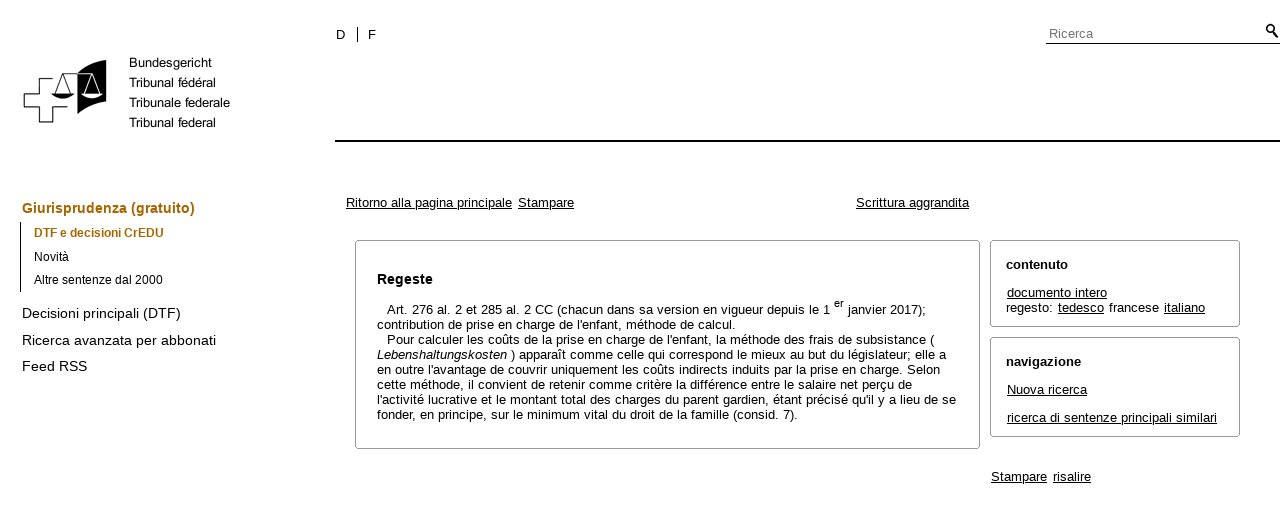

--- FILE ---
content_type: text/html;charset=iso-8859-1
request_url: https://www.bger.ch/ext/eurospider/live/it/php/clir/http/index.php?lang=it&type=show_document&highlight_docid=atf://144-III-377:fr:regeste&print=yes
body_size: 5778
content:



   
   


<!DOCTYPE html>
<html lang="it">
<head><link rel="canonical" href="https://search.bger.ch/it/index/juridiction/jurisdiction-inherit-template/jurisdiction-recht/jurisdiction-recht-leitentscheide1954.htm" /><link rel="alternate" hreflang="it" href="https://search.bger.ch/it/index/juridiction/jurisdiction-inherit-template/jurisdiction-recht/jurisdiction-recht-leitentscheide1954.htm" />
<link rel="alternate" hreflang="de" href="https://search.bger.ch/index/juridiction/jurisdiction-inherit-template/jurisdiction-recht/jurisdiction-recht-leitentscheide1954.htm" />
<link rel="alternate" hreflang="fr" href="https://search.bger.ch/fr/index/juridiction/jurisdiction-inherit-template/jurisdiction-recht/jurisdiction-recht-leitentscheide1954.htm" />
<meta http-equiv="Content-Type" content="text/html; charset=utf-8" />
<meta charset="UTF-8">
<meta name="viewport" content="width=device-width initial-scale=1">
<link rel="apple-touch-icon" sizes="57x57" href="/apple-touch-icon-57x57.png">
<link rel="apple-touch-icon" sizes="60x60" href="/apple-touch-icon-60x60.png">
<link rel="apple-touch-icon" sizes="72x72" href="/apple-touch-icon-72x72.png">
<link rel="apple-touch-icon" sizes="76x76" href="/apple-touch-icon-76x76.png">
<link rel="apple-touch-icon" sizes="114x114" href="/apple-touch-icon-114x114.png">
<link rel="apple-touch-icon" sizes="120x120" href="/apple-touch-icon-120x120.png">
<link rel="apple-touch-icon" sizes="144x144" href="/apple-touch-icon-144x144.png">
<link rel="apple-touch-icon" sizes="152x152" href="/apple-touch-icon-152x152.png">
<link rel="apple-touch-icon" sizes="180x180" href="/apple-touch-icon-180x180.png">
<link rel="icon" type="image/png" sizes="32x32" href="/favicon-32x32.png">
<link rel="icon" type="image/png" sizes="192x192" href="/android-chrome-192x192.png">
<link rel="icon" type="image/png" sizes="16x16" href="/favicon-16x16.png">
<link rel="manifest" href="/site.webmanifest">
<link rel="mask-icon" href="/safari-pinned-tab.svg" color="#000000">
<meta name="msapplication-TileColor" content="#ffffff">
<meta name="msapplication-TileImage" content="/mstile-144x144.png">
<meta name="theme-color" content="#ffffff">
      <title>144 III 377</title>
      


      <meta name="robots" content="nofollow,noarchive" />
      


              <link rel="stylesheet" href="https://search.bger.ch/ext/eurospider/live/it/php/clir/http/css/master.css" type="text/css" /><!-- do not add a attribute 'title' here, as Firefox will stop working for media print! -->
            <link rel="stylesheet" href="https://search.bger.ch/ext/eurospider/live/it/php/clir/http/css/print.css" type="text/css" media="print" />
      <!--[if IE 6]><link href="https://search.bger.ch/ext/eurospider/live/it/php/clir/http/css/ie_win_pos_abs.css" rel="stylesheet" type="text/css" media="screen"><![endif]-->
      
<link type="text/css" rel="stylesheet" media="screen"
	href="/modules/tfl-internet-templates/css/styles.css" />

<style media="print" type="text/css">
@media print {
	.body .size1of3 {
		display: none;
	}
	.head .grid_left {
		display: none;
	}
	.access-a, .form-search, .define-admin {
		display: none !important;
	}
	body {
		font-family: Arial, sans-serif;
		font-size: 12px !important;
	}
	p, li, div, span {
		
	}
	a {
		color: black;
		text-decoration: none;
	}
	.modContent h1:first-child {
		margin-top: .071em;
		font-weight: normal;
	}
	.modContent h2:first-child {
		margin-top: .429em;
	}
	.modContent h2:first-child strong {
		font-weight: normal;
	}
	.richtext .leg {
		line-height: 1.538;
		margin-bottom: 5px;
	}
	.retour {
		display: none;
	}
	body .desktop-logo {
		
	}
	body .mobile-logo {
		display: none !important;
	}
}
</style>
<script type="text/javascript">
	var msg = "La preghiamo di accettare i termini di utilizzo";
</script>
</script>

<script type="application/json" id="jahia-data-ctx">{"contextPath":"","lang":"it","uilang":"it","siteUuid":"1b49b4f5-ee91-476d-beb4-bb6e8025abad","wcag":true,"ckeCfg":""}</script>
<script type="application/json" id="jahia-data-ck">{"path":"/modules/ckeditor/javascript/","lng":"it_IT"}</script>
<script src="/javascript/initJahiaContext.js"></script>
<script id="staticAssetJavascript0" src="/modules/jquery/javascript/jquery-1.12.4.min.js"  ></script>
<script id="staticAssetJavascript1" src="/modules/assets/javascript/jquery.jahia.min.js"  ></script>

<script type="text/javascript" src="/modules/CsrfServlet"></script>
</head>

<body class="skinLeft content-page" id='content-page'>
	<div class="wrapper overflowx">
		<div class='opacity'></div>
		<div class="bodywrapper">
			

<a class="hiddenanchor" name="start" aria-hidden="true"></a>
			<header role="banner" id="banner" class="head">
				<div class="line line_head">
					<div class="unit size1of3 fix-left">
						<div class="mod modLogo" data-connectors="MasterSlave1Master">
							<div class="inner">
								<a href="/it/home.html" target="_top" title="Pagina iniziale" accesskey="0" class='desktop-logo'>
    <img src="/files/live/sites/bger/files/images/schweizerisches-bundesgericht-logo.gif" alt="Pagina iniziale"  width="300" height="189"/>
</a>

<a href="/it/home.html" target="_top" title="Pagina iniziale" accesskey="0" class='mobile-logo'>
    <img src="/files/live/sites/bger/files/images/mobile-schweizerisches-bundesgericht-logo.gif" alt="Pagina iniziale"  width="71" height="58"/>
</a></div>
						</div>
					</div>
					<div class="unit size2of3 lastUnit grid_left">
						<div class="line">
							<div class="unit size2of3">
								<div class="mod modNavService">
									<div class="inner">

										<button href="#" class="nav-mobile-icon" aria-haspopup='true'
											aria-expanded='false'
											title="Menù">
											<span>menu</span>
										</button>
										<div class="nav">
											<nav aria-label="Navigation secondaire" id='mobile-navigation'>
    <ul class='block' role="menu">
        <div class='home-menu-list'>
            <li class="item">
                    <a class="l1" href="/it/index/juridiction.htm">
                        <span>Giurisprudenza</span>
                    </a>
                    <ul class='sub'>
                        <li>
                                    <a class="l2" href="/it/index/juridiction/jurisdiction-inherit-template/jurisdiction-recht.htm">
                                        <span>Giurisprudenza (gratuito)</span>
                                    </a>

                                    <ul class='four-level'>
                                            <li>
                                                        <a class="l4" href="/ext/eurospider/live/it/php/clir/http/start_it.html">
                                                            <span>DTF e decisioni CrEDU</span>
                                                        </a>
                                                    </li>
                                                <li>
                                                        <a class="l4" href="/ext/eurospider/live/it/php/aza/http/index_aza.php?lang=it&mode=index&search=false">
                                                            <span>Novità</span>
                                                        </a>
                                                    </li>
                                                <li>
                                                        <a class="l4" href="/ext/eurospider/live/it/php/aza/http/index.php?lang=it">
                                                            <span>Altre sentenze dal 2000</span>
                                                        </a>
                                                    </li>
                                                </ul>
                                    </li>
                            <li>
                                    <a class="l2" href="/ext/eurospider/live/it/php/clir/http/index.php?lang=it">
                                        <span>Decisioni principali (DTF)</span>
                                    </a>

                                    </li>
                            <li>
                                    <a class="l2" href="/ext/eurospider/live/it/php/login/http/main.php?lang=it">
                                        <span>Ricerca avanzata per abbonati</span>
                                    </a>

                                    <ul class='four-level'>
                                            <li>
                                                        <a class="l4" href="/ext/eurospider/live/it/php/expert/http/index_aza.php?lang=it&mode=index&search=true">
                                                            <span>Novità</span>
                                                        </a>
                                                    </li>
                                                </ul>
                                    </li>
                            <li>
                                    <a class="l2" href="/it/home/juridiction/feed-rss.html">
                                        <span>Feed RSS</span>
                                    </a>

                                    </li>
                            </ul>
                </li>
            </div>
    </ul>
</nav><p id="change-lang" class="invisible">Changer la langue</p>
<ul class="block block_last language-block" aria-labelledby="change-lang">

    <li class="item item_first">
                <p id="change-lang_it_to_de">
                    <a href="#" target="_top" title="Deutsch" lang="de" id="langLinkGerman-1688461897">
                        <span class='deutsch-lang-i'>D</span>
                    </a>
                </p>
            </li>

            <li class="item">
                <p id="change-lang_it_to_fr">
                    <a href="#" target="_top" class='italian-lang__sym' title="Français" lang="fr" id="langLinkFrench-1688461897">
                        <span class='francais-lang-i'>F</span>
                    </a>
                </p>
            </li>
        </ul>

</div>
									</div>
								</div>
							</div>
							<div class="unit size1of3 lastUnit">
								<div class="mod modSearch">
									<div class="inner">
										<form method="post" name="searchForm" action="/it/home/help/help-hilfe/help-hilfe-suche-asp.html" id="searchForm" class="simplesearchform" >
    <input type="hidden" name="jcrMethodToCall" value="get" />
    <input type="hidden" name="src_originSiteKey" value="bger"/>
    <input onblur="if(this.value=='')this.value='Ricerca';" onfocus="if(this.value=='Ricerca')this.value='';" name="src_terms[0].term" id="search" placeholder="Ricerca" title="Ricerca" type="text" class="text"  value=""/>
<input type="hidden" name="src_terms[0].applyFilter" value="true"/>
<input type="hidden" name="src_terms[0].match" value="all_words"/>
<input type="hidden" name="src_terms[0].fields.siteContent" value="true"/>
<input type="hidden" name="src_terms[0].fields.tags" value="true"/>
<input type="hidden" name="src_terms[0].fields.files" value="true"/>
<input type="hidden" name="src_sites.values" value="bger"/><input type="hidden" name="src_sitesForReferences.values" value="systemsite"/>
<input type="hidden" name="src_languages.values" value="it"/><button class="submit" type="submit" value="" title="Attivare la ricerca" >Attivare la ricerca</button>

    </form><br class="clear"/></div>
								</div>
							</div>
						</div>
						<div class="line">
							<nav role="navigation" aria-label="Navigation principale" id='top-menu'>


    <div class="mod modNavMain">
        <div class="inner" >
            <ul>
                </ul>
        </div>
    </div>
</nav></div>
					</div>
				</div>

			</header>
		</div>
		<form class='form-search'>
			<p class='form-search_p'>
				<input type="text" class='form-search__field'
					placeholder="Ricerca"
					title="Ricerca" value=''
					id='form-search__field'>
			</p>
		</form>
		<div class="page">
			<div class='absolute'></div>
			<div class="preloader">&nbsp;</div>
			<div class="body">
				<div class="line overflow">
					<div class="unit size1of3 fix-left">
						<nav role="navigation" aria-label="Navigation secondaire" id='left-menu'>
    <!-- h2 class="invisible">Navigation secondaire</h2 -->
    <div class="mod modNavSub left-navi">
        <div class="inner">
            <ul>
                <li class="item">
                            <a class="l1 active" href="/it/index/juridiction/jurisdiction-inherit-template/jurisdiction-recht.htm" >
                                        <span>Giurisprudenza (gratuito)</span>
                                    </a>
                                </li>
                        <ul class="sub">
                                    <li>
                                                <a class="l2 active" href="/ext/eurospider/live/it/php/clir/http/start_it.html">
                                                            <span>DTF e decisioni CrEDU</span>
                                                        </a>
                                                    </li>
                                        <li>
                                                <a class="l2 " href="/ext/eurospider/live/it/php/aza/http/index_aza.php?lang=it&mode=index&search=false">
                                                            <span>Novità</span>
                                                        </a>
                                                    </li>
                                        <li>
                                                <a class="l2 " href="/ext/eurospider/live/it/php/aza/http/index.php?lang=it">
                                                            <span>Altre sentenze dal 2000</span>
                                                        </a>
                                                    </li>
                                        </ul>
                            <li class="item">
                            <a class="l1 " href="/ext/eurospider/live/it/php/clir/http/index.php?lang=it" >
                                        <span>Decisioni principali (DTF)</span>
                                    </a>
                                </li>
                        <li class="item">
                            <a class="l1 " href="/ext/eurospider/live/it/php/login/http/main.php?lang=it" >
                                        <span>Ricerca avanzata per abbonati</span>
                                    </a>
                                </li>
                        <li class="item">
                            <a class="l1 " href="/it/home/juridiction/feed-rss.html" >
                                        <span>Feed RSS</span>
                                    </a>
                                </li>
                        </ul>
        </div>
    </div>
</nav></div>
					<main role="main" id="maincontent"
						class="unit lastUnit size2of3 grid_left esigates" tabindex="-1">
						<a class="hiddenanchor" name="content" aria-hidden="true"></a>
						
	  <div class="eit">

      <div id="ns4_info" class="warning_msg">
         Avviso importante:
         <br/>
         Le versioni vecchie di Netscape non sono in grado di mostrare i grafici. La funzionalit&agrave; della pagina web &egrave; comunque garantita. Se volesse utilizzare frequentemente questa pagina, le raccomandiamo di installare un browser aggiornato.
      </div>

      <div class="middle">
         <div align="left" style="float: left">
             <a class="noprint" href="https://search.bger.ch/ext/eurospider/live/it/php/clir/http/start_it.html" title="Ritorno alla pagina principale">Ritorno alla pagina principale</a>
            <a class="noprint" href="https://search.bger.ch/ext/eurospider/live/it/php/clir/http/index.php?lang=it&type=show_document&highlight_docid=atf://144-III-377:fr:regeste&print=yes" target="_blank">Stampare</a>
         </div>
         <div align="right">
                           <a class="noprint" href="https://search.bger.ch/ext/eurospider/live/it/php/clir/http/index.php?lang=it&amp;type=show_document&amp;highlight_docid=atf%3A%2F%2F144-III-377%3Afr%3Aregeste&amp;zoom=YES&amp;system=&amp;" title="Scrittura aggrandita">Scrittura aggrandita</a>
                     </div>
      </div>  


 
<div class="main">
   <div class="left">
      &nbsp;
   </div>
   <div class="middle">

      
                  
<div id="highlight_content" class="box">
   <div class="box_top_line"></div>
   <div class="box_top_2ndline"></div>
   <div class="content">
      
<a name="idp331824"></a><br><div id="regeste" lang="fr">
<div class="big bold">Regeste</div>
<br><div class="paraatf">
    Art. 276 al. 2 et 285 al. 2 CC (chacun dans sa version en vigueur depuis le 1
    <sup>er</sup>
    janvier 2017); contribution de prise en charge de l'enfant, méthode de calcul.
     <div class="paratf">
    Pour calculer les coûts de la prise en charge de l'enfant, la méthode des frais de subsistance (
    <i>Lebenshaltungskosten</i>
    ) apparaît comme celle qui correspond le mieux au but du législateur; elle a en outre l'avantage de couvrir uniquement les coûts indirects induits par la prise en charge. Selon cette méthode, il convient de retenir comme critère la différence entre le salaire net perçu de l'activité lucrative et le montant total des charges du parent gardien, étant précisé qu'il y a lieu de se fonder, en principe, sur le minimum vital du droit de la famille (consid. 7).
    </div>
</div>
</div>
<a name="idp335440"></a><a name="idp338144"></a>

   </div>
   <div class="box_bottom_2ndline"></div>
   <div class="box_bottom_line"></div>
</div>
       
   </div>
   <div class="right">
   
                
                           


<div id="highlight_boxes">
   <div id="highlight_index" class="box">
      <div class="box_top_line"></div>
      <div class="box_top_2ndline"></div>
      <div class="content">
         <h3 class="bold small">
            contenuto
         </h3>
         <p>
                           <a href="https://search.bger.ch/ext/eurospider/live/it/php/clir/http/index.php?lang=it&amp;type=show_document&amp;page=1&amp;from_date=&amp;to_date=&amp;from_year=1954&amp;to_year=2024&amp;sort=relevance&amp;insertion_date=&amp;from_date_push=&amp;top_subcollection_clir=bge&amp;query_words=&amp;part=all&amp;de_fr=&amp;de_it=&amp;fr_de=&amp;fr_it=&amp;it_de=&amp;it_fr=&amp;orig=&amp;translation=&amp;rank=0&amp;highlight_docid=atf%3A%2F%2F144-III-377%3Ait&amp;number_of_ranks=0&amp;azaclir=clir">documento intero</a>
                        <br/>
            regesto:
                           <a href="https://search.bger.ch/ext/eurospider/live/it/php/clir/http/index.php?lang=it&amp;type=show_document&amp;page=1&amp;from_date=&amp;to_date=&amp;from_year=1954&amp;to_year=2024&amp;sort=relevance&amp;insertion_date=&amp;from_date_push=&amp;top_subcollection_clir=bge&amp;query_words=&amp;part=all&amp;de_fr=&amp;de_it=&amp;fr_de=&amp;fr_it=&amp;it_de=&amp;it_fr=&amp;orig=&amp;translation=&amp;rank=0&amp;highlight_docid=atf%3A%2F%2F144-III-377%3Ade%3Aregeste&amp;number_of_ranks=0&amp;azaclir=clir">tedesco</a>
                                       francese
                                       <a href="https://search.bger.ch/ext/eurospider/live/it/php/clir/http/index.php?lang=it&amp;type=show_document&amp;page=1&amp;from_date=&amp;to_date=&amp;from_year=1954&amp;to_year=2024&amp;sort=relevance&amp;insertion_date=&amp;from_date_push=&amp;top_subcollection_clir=bge&amp;query_words=&amp;part=all&amp;de_fr=&amp;de_it=&amp;fr_de=&amp;fr_it=&amp;it_de=&amp;it_fr=&amp;orig=&amp;translation=&amp;rank=0&amp;highlight_docid=atf%3A%2F%2F144-III-377%3Ait%3Aregeste&amp;number_of_ranks=0&amp;azaclir=clir">italiano</a>
                     </p>

                  
                  
                  
      </div>
      <div class="box_bottom_2ndline"></div>
      <div class="box_bottom_line"></div>
   </div>



               
   


   <div id="highlight_navigation" class="box">
      <div class="box_top_line"></div>
      <div class="box_top_2ndline"></div>
      <div class="content">
         <h3 class="bold small">
            navigazione
         </h3>
         <p>
            <a href="https://search.bger.ch/ext/eurospider/live/it/php/clir/http/index.php?lang=it&amp;type=simple_query"
               title="">Nuova ricerca</a>
         </p>
                  <p>
            <a href="https://search.bger.ch/ext/eurospider/live/it/php/clir/http/index.php?lang=it&amp;type=simple_similar_documents&amp;from_date=&amp;to_date=&amp;from_year=1954&amp;to_year=2024&amp;sort=relevance&amp;insertion_date=&amp;from_date_push=&amp;top_subcollection_clir=bge&amp;docid=atf%3A%2F%2F144-III-377&amp;azaclir=clir">ricerca di sentenze principali similari</a>
         </p>
      </div>
      <div class="box_bottom_2ndline"></div>
      <div class="box_bottom_line"></div>
   </div>
</div>
               
   </div>
</div>
<div class="bottom">
   <div class="left">
      &nbsp;
   </div>
   <div class="middle">
      &nbsp;
   </div>
   <div class="right">
            <a class="noprint" href="https://search.bger.ch/ext/eurospider/live/it/php/clir/http/index.php?lang=it&type=show_document&highlight_docid=atf://144-III-377:fr:regeste&print=yes" target="_blank">Stampare</a>
      <a class="noprint" href="#">risalire</a>
   </div>
</div>

    </div>
   
						<div class="retour-paragraf">
							<a class='retour'
								href="/it/index/juridiction/jurisdiction-inherit-template/jurisdiction-recht.htm"
								title="Giurisprudenza (gratuito)">Back</a>
						</div>
					</main>
				</div>
			</div>
			<div class="footer footer-esigate">
				</div>
		</div>
		</div>
	<div class='define-admin'>false</div>

	<script type="text/javascript"
		src="/modules/tfl-internet-templates/javascript/lib/jquery-3.1.1.min.js"></script>
	<script src="https://code.jquery.com/jquery-migrate-1.2.1.js"></script>
	<script type="text/javascript"
		src="/modules/tfl-internet-templates/javascript/owl.carousel.min.js"></script>
	<script type="text/javascript"
		src="/modules/tfl-internet-templates/javascript/jquery.smoothZoom.min.js"></script>
	<script type="text/javascript"
		src="/modules/tfl-internet-templates/javascript/data-table.js"></script>
	<script type="text/javascript"
		src="/modules/tfl-internet-templates/javascript/index.js"></script>
	<script type="text/javascript"
		src="/modules/tfl-internet-templates/javascript/form.js"></script>
	<script type="text/javascript"
		src="/modules/tfl-internet-templates/javascript/jquery.dataTables.min.js"></script>
	<script type="text/javascript">
		$(document).ready(function() {
			var lang = getLang();
			var title = document.title;
			var titleText;
			if (lang === 'de') {
				titleText = 'Schweizerisches Bundesgericht';
			} else if (lang === 'fr') {
				titleText = 'Tribunal fédéral';
			} else if (lang === 'it') {
				titleText = 'Tribunale Federale';
			}
			document.title = title + ' - ' + titleText;
		})
	</script>
	<!-- Piwik -->
<script type="text/javascript">
    var _paq = _paq || [];
    // tracker methods like "setCustomDimension" should be called before "trackPageView"
    if (!_paq.toString().includes("trackSiteSearch")) {
        _paq.push(['trackPageView']);
    }
    _paq.push(['enableLinkTracking']);
    (function() {
        var u="https://www.bger.ch/analytics/piwik/";
        _paq.push(['setTrackerUrl', u+'piwik.php']);
        _paq.push(['setSiteId', '1']);
        var d=document, g=d.createElement('script'), s=d.getElementsByTagName('script')[0];
        g.type='text/javascript'; g.async=true; g.defer=true; g.src=u+'piwik.js'; s.parentNode.insertBefore(g,s);
    })();
</script>
<!-- End Piwik Code -->
      <script type="text/javascript" src="https://search.bger.ch/ext/eurospider/live/it/php/clir/http/javascript/eit.js"></script>
      

	<script type="text/javascript"
			src="/modules/tfl-internet-templates/javascript/esigate_form.js"></script>

	<script type="text/javascript"
		src="/modules/tfl-internet-templates/javascript/script.js"></script>

<script src="/javascript/initJahiaContext.js"></script>
<script type="text/javascript">
        document.addEventListener("DOMContentLoaded", function() {
            const langLinksFrench = document.querySelectorAll('a#langLinkFrench-1688461897');
            const langLinkGerman = document.querySelectorAll('a#langLinkGerman-1688461897');
            const langLinkItalian = document.querySelectorAll('a#langLinkItalian-1688461897');

            const urlParams = new URLSearchParams(window.location.search);
            const urlFull = window.location.pathname.replace('/it', '') + ( (urlParams.size > 0) ? "?" + urlParams.toString() : "");

            langLinksFrench.forEach(frenchLink => {
                frenchLink.setAttribute('href', "/fr" + urlFull);
            })
            langLinkGerman.forEach(germanLink => {
                germanLink.setAttribute('href', urlFull);
            })
            langLinkItalian.forEach(italianLink => {
                italianLink.setAttribute('href', "/it" + urlFull);
            })
        });
    </script>


<script type="text/javascript" src="/_Incapsula_Resource?SWJIYLWA=719d34d31c8e3a6e6fffd425f7e032f3&ns=2&cb=1289264661" async></script></body>
</html>


--- FILE ---
content_type: text/javascript
request_url: https://www.bger.ch/modules/tfl-internet-templates/javascript/jquery.smoothZoom.min.js
body_size: 12283
content:
(function(g,h,k){var e={width:"",height:"",initial_ZOOM:"",initial_POSITION:"",animation_SMOOTHNESS:5.5,animation_SPEED_ZOOM:5.5,animation_SPEED_PAN:5.5,zoom_MAX:800,zoom_MIN:"",zoom_SINGLE_STEP:false,zoom_OUT_TO_FIT:true,zoom_BUTTONS_SHOW:true,pan_BUTTONS_SHOW:true,pan_LIMIT_BOUNDARY:true,pan_REVERSE:false,reset_ALIGN_TO:"center center",reset_TO_ZOOM_MIN:true,button_SIZE:18,button_SIZE_TOUCH_DEVICE:30,button_COLOR:"#FFFFFF",button_BG_COLOR:"#000000",button_BG_TRANSPARENCY:55,button_AUTO_HIDE:false,button_AUTO_HIDE_DELAY:1,button_ALIGN:"bottom right",button_MARGIN:10,button_ROUND_CORNERS:true,touch_DRAG:true,mouse_DRAG:true,mouse_WHEEL:true,mouse_WHEEL_CURSOR_POS:true,mouse_DOUBLE_CLICK:true,background_COLOR:"#FFFFFF",border_SIZE:1,border_COLOR:"#000000",border_TRANSPARENCY:10,image_url:"",image_original_width:"",image_original_height:"",container:"",on_IMAGE_LOAD:"",on_ZOOM_PAN_UPDATE:"",on_ZOOM_PAN_COMPLETE:"",on_LANDMARK_STATE_CHANGE:"",use_3D_Transform:true,responsive:false,responsive_maintain_ratio:true,max_WIDTH:"",max_HEIGHT:""};function j(o,q){var n=this;this.$elem=o;var s=g.extend({},e,q);this.sW=s.width;this.sH=s.height;this.init_zoom=s.initial_ZOOM/100;this.init_pos=s.initial_POSITION.replace(/,/g," ").replace(/\s{2,}/g," ").split(" ");this.zoom_max=s.zoom_MAX/100;this.zoom_min=s.zoom_MIN/100;this.zoom_single=b(s.zoom_SINGLE_STEP);this.zoom_fit=b(s.zoom_OUT_TO_FIT);this.zoom_speed=1+(((s.animation_SPEED===0||s.animation_SPEED?s.animation_SPEED:s.animation_SPEED_ZOOM)+1)/20);this.zoom_show=b(s.zoom_BUTTONS_SHOW);this.pan_speed_o=(s.animation_SPEED===0||s.animation_SPEED?s.animation_SPEED:s.animation_SPEED_PAN);this.pan_show=b(s.pan_BUTTONS_SHOW);this.pan_limit=b(s.pan_LIMIT_BOUNDARY);this.pan_rev=b(s.pan_REVERSE);this.reset_align=s.reset_ALIGN_TO.toLowerCase().split(" ");this.reset_to_zmin=b(s.reset_TO_ZOOM_MIN);if(a){this.bu_size=parseInt(s.button_SIZE_TOUCH_DEVICE/2)*2}else{this.bu_size=parseInt(s.button_SIZE/2)*2}this.bu_color=s.button_COLOR;this.bu_bg=s.button_BG_COLOR;this.bu_bg_alpha=s.button_BG_TRANSPARENCY/100;this.bu_icon=s.button_ICON_IMAGE;this.bu_auto=b(s.button_AUTO_HIDE);this.bu_delay=s.button_AUTO_HIDE_DELAY*1000;this.bu_align=s.button_ALIGN.toLowerCase().split(" ");this.bu_margin=s.button_MARGIN;this.bu_round=b(s.button_ROUND_CORNERS);this.touch_drag=b(s.touch_DRAG);this.mouse_drag=b(s.mouse_DRAG);this.mouse_wheel=b(s.mouse_WHEEL);this.mouse_wheel_cur=b(s.mouse_WHEEL_CURSOR_POS);this.mouse_dbl_click=b(s.mouse_DOUBLE_CLICK);this.ani_smooth=Math.max(1,(s.animation_SMOOTHNESS+1)/1.45);this.bg_color=s.background_COLOR;this.bord_size=s.border_SIZE;this.bord_color=s.border_COLOR;this.bord_alpha=s.border_TRANSPARENCY/100;this.container=s.container;this.image_url=s.image_url;this.image_width=s.image_original_width;this.image_height=s.image_original_height;this.responsive=b(s.responsive);this.maintain_ratio=b(s.responsive_maintain_ratio);this.w_max=s.max_WIDTH;this.h_max=s.max_HEIGHT;this.onLOAD=s.on_IMAGE_LOAD;this.onUPDATE=s.on_ZOOM_PAN_UPDATE;this.onZOOM_PAN=s.on_ZOOM_PAN_COMPLETE;this.onLANDMARK=s.on_LANDMARK_STATE_CHANGE;this._x;this._y;this._w;this._h;this._sc=0;this.rA=1;this.rF=1;this.rR=1;this.iW=0;this.iH=0;this.tX=0;this.tY=0;this.oX=0;this.oY=0;this.fX=0;this.fY=0;this.dX=0;this.dY=0;this.cX=0;this.cY=0;this.transOffX=0;this.transOffY=0;this.focusOffX=0;this.focusOffY=0;this.offX=0;this.offY=0;this._playing=false;this._dragging=false;this._onfocus=false;this._moveCursor=false;this._wheel=false;this._recent="zoomOut";this._pinching=false;this._landmark=false;this._rA;this._centx;this._centy;this._onButton=false;this._onHitArea=false;this.cFlag={_zi:false,_zo:false,_ml:false,_mr:false,_mu:false,_md:false,_rs:false,_nd:false};this.$holder;this.$hitArea;this.$controls;this.$loc_cont;this.map_coordinates=[];this.locations=[];this.buttons=[];this.border=[];this.buttons_total=7;this.cButtId=0;this.pan_speed;this.auto_timer;this.ani_timer;this.ani_end;this.focusSpeed=this.reduction=0.5;this.orig_style;this.mapAreas;this.icons;this.show_at_zoom;this.assetsLoaded=false;this.zStep=0;this.sRed=300;this.use3D=s.use_3D_Transform&&c;if(a){this.event_down="touchstart.sz";this.event_up="touchend.sz";this.event_move="touchmove.sz"}else{this.event_down="mousedown.sz";this.event_up="mouseup.sz";this.event_move="mousemove.sz"}if(this.image_url==""){this.$image=o;this.id=this.$image.attr("id")}else{var m=new Image();if(this.image_width){m.width=this.image_width}if(this.image_height){m.height=this.image_height}m.src=this.image_url;this.$image=g(m).appendTo(o)}this.setContainer();var p;if(!this.bu_icon){var r=/url\(["']?([^'")]+)['"]?\)/;p=g('<div class="smooth_zoom_icons"></div>');this.$holder.append(p);this.bu_icon=p.css("background-image").replace(r,"$1");if(this.bu_icon=="none"){this.bu_icon="zoom_assets/icons.png"}p.remove()}if(this.$image.css("-moz-transform")&&f){p=g('<div style="-moz-transform: translate(1px, 1px)"></div>');this.$holder.append(p);this.fixMoz=p.position().left===1?false:true;p.remove()}else{this.fixMoz=false}this.$image.hide();this.imgList=[{loaded:false,src:this.bu_icon||"zoom_assets/icons.png"},{loaded:false,src:this.image_url==""?this.$image.attr("src"):this.image_url}];g.each(this.imgList,function(u){var t=new Image();g(t).bind("load",{id:u,self:n},n.loadComplete).bind("error",{id:u,self:n},n.loadComplete);t.src=n.imgList[u].src})}j.prototype={loadComplete:function(p){var n=p.data.self,m=true;n.imgList[p.data.id].loaded=true;for(var o=0;o<n.imgList.length;o++){if(!n.imgList[o].loaded){m=false}}if(m){n.assetsLoaded=true;if(n.onLOAD!==""){n.onLOAD()}n.init()}},init:function(){var o=this,H=o.$image,D=o.sW,J=o.sH,F=o.container,m,q,y=o.pan_show,R=o.zoom_show,Q=o.$controls,C=o.buttons,v=o.cFlag,N=o.bu_align,t=o.bu_margin,Y=o.$holder;o.orig_style=o.getStyle();H.attr("galleryimg","no");if(!navigator.userAgent.toLowerCase().match(/(iphone|ipod|ipad)/)){H.removeAttr("width");H.removeAttr("height")}var n=H,M=[];for(var T=0;T<5;T++){if(n&&n[0].tagName!=="BODY"&&n[0].tagName!=="HTML"){if(n.css("display")=="none"){n.css("display","block");M.push(n)}n=n.parent()}else{break}}o.iW=H.width();o.iH=H.height();for(var T=0;T<M.length;T++){M[T].css("display","none")}o.rF=o.rR=o.checkRatio(D,J,o.iW,o.iH,o.zoom_fit);if(o.zoom_min==0||o.init_zoom!=0){if(o.init_zoom!=""){o.rA=o._sc=o.init_zoom}else{o.rA=o._sc=o.rF}if(o.zoom_min!=0){o.rF=o.zoom_min}}else{if(o.rF<o.zoom_min){o.rF=o.zoom_min;if(o.reset_to_zmin){o.rR=o.zoom_min}o.rA=o._sc=o.zoom_min}else{o.rA=o._sc=o.rR}}o._w=o._sc*o.iW;o._h=o._sc*o.iH;if(o.init_pos==""){o._x=o.tX=(D-o._w)/2;o._y=o.tY=(J-o._h)/2}else{o._x=o.tX=(D/2)-parseInt(o.init_pos[0])*o._sc;o._y=o.tY=(J/2)-parseInt(o.init_pos[1])*o._sc;o.oX=(o.tX-((D-o._w)/2))/(o._w/D);o.oY=(o.tY-((J-o._h)/2))/(o._h/J)}if((!o.pan_limit||o._moveCursor||o.init_zoom!=o.rF)&&o.mouse_drag){H.css("cursor","move");o.$hitArea.css("cursor","move")}if(g.browser.mozilla&&c){H.css("opacity",0)}if(f){o.$image.css(l,"0 0")}if(o.use3D){H.css({"-webkit-backface-visibility":"hidden","-webkit-perspective":1000})}H.css({position:"absolute","z-index":2,left:"0px",top:"0px","-webkit-box-shadow":"1px 1px rgba(0,0,0,0)"}).hide().fadeIn(500,function(){Y.css("background-image","none");if(g.browser.mozilla&&c){H.css("opacity",1)}});var o=o,L=o.bu_size,s=50,V=2,r=3,p=Math.ceil(o.bu_size/4),E=L<16?50:0,z=L-V;if(y){if(R){m=parseInt(L+(L*0.85)+(z*3)+(r*2)+(p*2))}else{m=parseInt((z*3)+(r*2)+(p*2))}q=parseInt((z*3)+(r*2)+(p*2))}else{if(R){m=parseInt(L+p*2);q=parseInt(L*2+p*3);m=parseInt(m/2)*2;q=parseInt(q/2)*2}else{m=0;q=0}}var x=(s-L)/2,B=m-((L-(y?V:0))*2)-p-r,A=(q/2)-((L-(y?V:0))/2);var K,X,W,I;if(N[0]=="top"){X="top";I=t}else{if(N[0]=="center"){X="top";I=parseInt((J-q)/2)}else{X="bottom";I=t}}if(N[1]=="right"){K="right";W=t}else{if(N[1]=="center"){K="right";W=parseInt((D-m)/2)}else{K="left";W=t}}Q=g('<div style="position: absolute; '+K+":"+W+"px; "+X+": "+I+"px; width: "+m+"px; height: "+q+'px; z-index: 20;" class="noSel;">					<div class="noSel controlsBg" style="position: relative; width: 100%; height: 100%; z-index: 1;">					</div>				</div>');Y.append(Q);var u=Q.find(".controlsBg");if(o.bu_round){if(i){u.css(i,(E>0?4:5)+"px").css("background-color",o.bu_bg)}else{o.roundBG(u,"cBg",m,q,E>0?4:5,375,o.bu_bg,o.bu_icon,1,E?50:0)}}else{u.css("background-color",o.bu_bg)}u.css("opacity",o.bu_bg_alpha);C[0]={_var:"_zi",l:p,t:y?(q-(L*2)-(r*2)+2)/2:p,w:L,h:L,bx:-x,by:-x-E};C[1]={_var:"_zo",l:p,t:y?((q-(L*2)-(r*2)+2)/2)+L+(r*2)-2:q-L-p,w:L,h:L,bx:-s-x,by:-x-E};C[2]={_var:o.pan_rev?"_ml":"_mr",l:B-z-r,t:A,w:z,h:z,bx:-(V/2)-s*2-x,by:-(V/2)-x-E};C[3]={_var:o.pan_rev?"_mr":"_ml",l:B+z+r,t:A,w:z,h:z,bx:-(V/2)-s*3-x,by:-(V/2)-x-E};C[4]={_var:o.pan_rev?"_md":"_mu",l:B,t:A+z+r,w:z,h:z,bx:-(V/2)-s*4-x,by:-(V/2)-x-E};C[5]={_var:o.pan_rev?"_mu":"_md",l:B,t:A-z-r,w:z,h:z,bx:-(V/2)-s*5-x,by:-(V/2)-x-E};C[6]={_var:"_rs",l:B,t:A,w:z,h:z,bx:-(V/2)-s*6-x,by:-(V/2)-x-E};for(var T=0;T<7;T++){C[T].$ob=g('<div style="position: absolute; display: '+(T<2?R?"block":"none":y?"block":"none")+"; left: "+(C[T].l-1)+"px; top: "+(C[T].t-1)+"px; width: "+(C[T].w+2)+"px; height: "+(C[T].h+2)+"px; z-index:"+(T+1)+';" class="noSel">						</div>').css("opacity",0.7).bind((a?"":"mouseover.sz mouseout.sz ")+o.event_down,{id:T},function(Z){o._onfocus=false;$this=g(this);if(Z.type=="mouseover"){if($this.css("opacity")>0.5){$this.css("opacity",1)}}else{if(Z.type=="mouseout"){if($this.css("opacity")>0.5){$this.css("opacity",0.7)}}else{if(Z.type=="mousedown"||Z.type=="touchstart"){o.cButtId=Z.data.id;o._onButton=true;o._wheel=false;if($this.css("opacity")>0.5){$this.css("opacity",1);Y.find("#"+C[o.cButtId]._var+"norm").hide();Y.find("#"+C[o.cButtId]._var+"over").show();if(o.cButtId<=1&&o.zoom_single){if(!v[C[o.cButtId]._var]){o.sRed=300;v[C[o.cButtId]._var]=true}}else{if(o.cButtId<6){v[C[o.cButtId]._var]=true}else{v._rs=true;o.rA=o.rR;if(o.reset_align[0]=="top"){o.fY=(o.sH/2)*(o.rA/2)}else{if(o.reset_align[0]=="bottom"){o.fY=-(o.sH/2)*(o.rA/2)}else{o.fY=0}}if(o.reset_align[1]=="left"){o.fX=(o.sW/2)*(o.rA/2)}else{if(o.reset_align[1]=="right"){o.fX=-(o.sW/2)*(o.rA/2)}else{o.fX=0}}}}o.focusOffX=o.focusOffY=0;o.changeOffset(true,true);if(!o._playing){o.Animate()}}Z.preventDefault();Z.stopPropagation()}}}});var O=g('<div id="'+C[T]._var+'norm" style="position: absolute; left: 1px; top: 1px; width: '+C[T].w+"px; height: "+C[T].h+"px; "+(i||!o.bu_round?"background:"+o.bu_color:"")+'">					</div>');var U=g('<div id="'+C[T]._var+'over" style="position: absolute; left: 0px; top: 0px; width: '+(C[T].w+2)+"px; height: "+(C[T].h+2)+"px; display: none; "+(i||!o.bu_round?"background:"+o.bu_color:"")+'">					</div>');var G=g('<div id="'+C[T]._var+'_icon" style="position: absolute; left: 1px; top: 1px; width: '+C[T].w+"px; height: "+C[T].h+"px; background: transparent url("+o.bu_icon+") "+C[T].bx+"px "+C[T].by+'px no-repeat;" >					</div>');C[T].$ob.append(O,U,G);Q.append(C[T].$ob);if(o.bu_round){if(i){O.css(i,"2px");U.css(i,"2px")}else{o.roundBG(O,C[T]._var+"norm",C[T].w,C[T].h,2,425,o.bu_color,o.bu_icon,T+1,E?50:0);o.roundBG(U,C[T]._var+"over",C[T].w+2,C[T].h+2,2,425,o.bu_color,o.bu_icon,T+1,E?50:0)}}}g(k).bind(o.event_up+o.id,{self:o},o.mouseUp);if((o.mouse_drag&&!a)||(o.touch_drag&&a)){o.$holder.bind(o.event_down,{self:o},o.mouseDown);if(a){g(k).bind(o.event_move+o.id,{self:o},o.mouseDrag)}}if(o.mouse_dbl_click){var S,P,w=1;o.$holder.bind("dblclick.sz",function(Z){o.focusOffX=Z.pageX-Y.offset().left-(o.sW/2);o.focusOffY=Z.pageY-Y.offset().top-(o.sH/2);o.changeOffset(true,true);o._wheel=false;if(o.rA<o.zoom_max&&w==-1&&S!=o.focusOffX&&P!=o.focusOffY){w=1}S=o.focusOffX;P=o.focusOffY;if(o.rA>=o.zoom_max&&w==1){w=-1}if(o.rA<=o.rF&&w==-1){w=1}if(w>0){o.rA*=2;o.rA=o.rA>o.zoom_max?o.zoom_max:o.rA;v._zi=true;clearTimeout(o.ani_timer);o._playing=true;o.Animate();v._zi=false}else{o.rA/=2;o.rA=o.rA<o.rF?o.rF:o.rA;v._zo=true;clearTimeout(o.ani_timer);o._playing=true;o.Animate();v._zo=false}Z.preventDefault();Z.stopPropagation()})}if(o.mouse_wheel){Y.bind("mousewheel.sz",{self:this},o.mouseWheel)}if(o.bu_auto){Y.bind("mouseleave.sz",{self:this},o.autoHide)}Q.bind(o.event_down,function(Z){Z.preventDefault();Z.stopPropagation()});if(o.mouse_dbl_click){Q.bind("dblclick.sz",function(Z){Z.preventDefault();Z.stopPropagation()})}g(".noSel").each(function(){this.onselectstart=function(){return false}});o.$holder=Y;o.$controls=Q;o.sW=D;o.sH=J;o.cBW=m;o.cBH=q;o.Animate()},setContainer:function(){var m=this,p=m.$image,s=m.bord_size,o=m.border,r=m.$holder;if(m.container==""&&m.image_url==""){r=m.$image.wrap('<div class="noSel smooth_zoom_preloader">					</div>').parent()}else{if(m.image_url==""){r=g("#"+m.container)}else{r=m.$elem}r.addClass("noSel smooth_zoom_preloader");m.locations=[];m.$loc_cont=r.find(".landmarks");if(m.$loc_cont[0]){var q=m.$loc_cont.children(".item");m.loc_clone=m.$loc_cont.clone();m.show_at_zoom=parseInt(m.$loc_cont.data("show-at-zoom"),10)/100;m.allow_scale=b(m.$loc_cont.data("allow-scale"));m.allow_drag=b(m.$loc_cont.data("allow-drag"));q.each(function(){m.setLocation(g(this))})}}r.css({position:"relative",overflow:"hidden","text-align":"left","-moz-user-select":"none","-khtml-user-select":"none","-webkit-user-select":"none","user-select":"none","-webkit-touch-callout":"none","-webkit-tap-highlight-color":"rgba(255, 255, 255, 0)","background-color":m.bg_color,"background-position":"center center","background-repeat":"no-repeat"});m.$hitArea=g('<div style="position: absolute; z-index: 1; top: 0px; left: 0px; width: 100%; height: 100%;" ></div>').appendTo(r);m.getContainerSize(m.sW,m.sH,r,m.w_max,m.h_max);if(m.responsive){g(h).bind("orientationchange.sz"+m.id+" resize.sz"+m.id,{self:m},m.resize)}var t=m.sW;var n=m.sH;r.css({width:t,height:n});if(s>0){o[0]=g('<div style="position: absolute;	width: '+s+"px; height: "+n+"px;	top: 0px; left: 0px; z-index: 3; background-color: "+m.bord_color+';"></div>').css("opacity",m.bord_alpha);o[1]=g('<div style="position: absolute;	width: '+s+"px; height: "+n+"px;	top: 0px; left: "+(t-s)+"px; z-index: 4; background-color: "+m.bord_color+';"></div>').css("opacity",m.bord_alpha);o[2]=g('<div style="position: absolute;	width: '+(t-(s*2))+"px; height: "+s+"px; top: 0px; left: "+s+"px; z-index: 5; background-color: "+m.bord_color+'; line-height: 1px;"></div>').css("opacity",m.bord_alpha);o[3]=g('<div style="position: absolute;	width: '+(t-(s*2))+"px; height: "+s+"px; top: "+(n-s)+"px; left: "+s+"px; z-index: 6; background-color: "+m.bord_color+'; line-height: 1px;"></div>').css("opacity",m.bord_alpha);r.append(o[0],o[1],o[2],o[3])}if(p.attr("usemap")!=undefined){m.mapAreas=g("map[name='"+(p.attr("usemap").split("#").join(""))+"']").children("area");m.mapAreas.each(function(u){var v=g(this);v.css("cursor","pointer");if(m.mouse_drag){v.bind(m.event_down,{self:m},m.mouseDown)}if(m.mouse_wheel){v.bind("mousewheel.sz",{self:m},m.mouseWheel)}m.map_coordinates.push(v.attr("coords").split(","))})}m.$holder=r;m.sW=t;m.sH=n},getContainerSize:function(q,n,o,m,p){if(q===""||q===0){if(this.image_url==""){q=Math.max(o.parent().width(),100)}else{q=Math.max(o.width(),100)}}else{if(!isNaN(q)||String(q).indexOf("px")>-1){q=this.oW=parseInt(q);if(this.responsive){q=Math.min(o.parent().width(),q)}}else{if(String(q).indexOf("%")>-1){q=o.parent().width()*(q.split("%")[0]/100)}else{q=100}}}if(m!==0&&m!==""){q=Math.min(q,m)}if(n===""||n===0){if(this.image_url==""){n=Math.max(o.parent().height(),100)}else{n=Math.max(o.height(),100)}}else{if(!isNaN(n)||String(n).indexOf("px")>-1){n=this.oH=parseInt(n)}else{if(String(n).indexOf("%")>-1){n=o.parent().height()*(n.split("%")[0]/100)}else{n=100}}}if(p!==0&&p!==""){n=Math.min(n,p)}if(this.oW&&q!==this.oW){if(this.oH&&this.maintain_ratio){n=q/(this.oW/this.oH)}}this.sW=q;this.sH=n},setLocation:function(m){var x=this,n=m,r,t,v,u;if(l){n.css(l,"0 0")}n.css({display:"block","z-index":2});if(x.use3D){n.css({"-webkit-backface-visibility":"hidden","-webkit-perspective":1000})}r=n.outerWidth()/2;t=n.outerHeight()/2;v=n.data("position").split(",");u=n.data("allow-scale");if(u==undefined){u=x.allow_scale}else{u=b(u)}if(n.hasClass("mark")){var o=n.find("img").css("vertical-align","bottom").width();g(n.children()[0]).css({position:"absolute",left:(-n.width()/2),bottom:parseInt(n.css("padding-bottom"))*2});var q=n.find(".text");x.locations.push({ob:n,x:parseInt(v[0]),y:parseInt(v[1]),w2:r,h2:t,w2pad:r+(q[0]?parseInt(q.css("padding-left")):0),vis:false,lab:false,lpx:"0",lpy:"0",showAt:isNaN(n.data("show-at-zoom"))?x.show_at_zoom:parseInt(n.data("show-at-zoom"),10)/100,scale:u})}else{if(n.hasClass("lable")){var p=n.data("bg-color"),s=n.data("bg-opacity"),y=g(n.eq(0).children()[0]).css({position:"absolute","z-index":2,left:-r,top:-t});x.locations.push({ob:n,x:parseInt(v[0]),y:parseInt(v[1]),w2:r,h2:t,w2pad:r,vis:false,lab:true,lpx:"0",lpy:"0",showAt:isNaN(n.data("show-at-zoom"))?x.show_at_zoom:parseInt(n.data("show-at-zoom"),10)/100,scale:u});if(p!==""){if(!p){p="#000000";s=0.7}var w=g('<div style="position: absolute; left: '+(-r)+"px; top: "+(-t)+"px; width: "+((r-parseInt(y.css("padding-left")))*2)+"px; height:"+((t-parseInt(y.css("padding-top")))*2)+"px; background-color: "+p+';"></div>').appendTo(n);if(s){w.css("opacity",s)}}}}n.hide();if(f){n.css("opacity",0)}if(!x.allow_drag){n.bind(x.event_down,function(z){z.stopPropagation()})}},getStyle:function(){var m=this.$image;return{prop_origin:[l,l!==false&&l!==undefined?m.css(l):null],prop_transform:[f,f!==false&&f!==undefined?m.css(f):null],position:["position",m.css("position")],"z-index":["z-index",m.css("z-index")],cursor:["cursor",m.css("cursor")],left:["left",m.css("left")],top:["top",m.css("top")],width:["width",m.css("width")],height:["height",m.css("height")]}},checkRatio:function(r,o,m,q,p){var n;if(m==r&&q==o){n=1}else{if(m<r&&q<o){n=r/m;if(p){if(n*q>o){n=o/q}}else{if(n*q<o){n=o/q}if(r/m!==o/q&&this.mouse_drag){this._moveCursor=true;this.$image.css("cursor","move");this.$hitArea.css("cursor","move")}}}else{n=r/m;if(p){if(n*q>o){n=o/q}if(n<this.init_zoom&&this.mouse_drag){this._moveCursor=true;this.$image.css("cursor","move");this.$hitArea.css("cursor","move")}}else{if(n*q<o){n=o/q}if(r/m!==o/q&&this.mouse_drag){this._moveCursor=true;this.$image.css("cursor","move");this.$hitArea.css("cursor","move")}}}}return n},getDistance:function(n,p,m,o){return Math.sqrt(Math.abs(((m-n)*(m-n))+((o-p)*(o-p))))},mouseDown:function(n){var m=n.data.self;m._onfocus=m._dragging=false;if(m.cFlag._nd){if(m.fixMoz){m.correctTransValue()}m.samePointRelease=false;if(n.type=="mousedown"){m.stX=n.pageX;m.stY=n.pageY;m.offX=n.pageX-m.$holder.offset().left-m.$image.position().left;m.offY=n.pageY-m.$holder.offset().top-m.$image.position().top;g(k).bind(m.event_move+m.id,{self:m},m.mouseDrag)}else{var o=n.originalEvent;if(o.targetTouches.length>1){m._pinching=true;m._rA=m.rA;m.dStart=m.getDistance(o.touches[0].pageX,o.touches[0].pageY,o.touches[1].pageX,o.touches[1].pageY)}else{m.offX=o.touches[0].pageX-m.$holder.offset().left-m.$image.position().left;m.offY=o.touches[0].pageY-m.$holder.offset().top-m.$image.position().top;m.setDraggedPos(o.touches[0].pageX-m.$holder.offset().left-m.offX,o.touches[0].pageY-m.$holder.offset().top-m.offY,m._sc);m._recent="drag";m._dragging=true}}m._onHitArea=true}if(n.type=="mousedown"){n.preventDefault()}},mouseDrag:function(o){var m=o.data.self;if(o.type=="mousemove"){m.setDraggedPos(o.pageX-m.$holder.offset().left-m.offX,o.pageY-m.$holder.offset().top-m.offY,m._sc);m._recent="drag";m._dragging=true;if(!m._playing){m.Animate()}return false}else{if(m._dragging||m._pinching){o.preventDefault()}if(m._onHitArea){var n=o.originalEvent.touches;if(m._pinching||n.length>1){if(!m._pinching){m._pinching=true;m._rA=m.rA;if(n.length>1){m.dStart=m.getDistance(n[0].pageX,n[0].pageY,n[1].pageX,n[1].pageY)}}if(n.length>1){m._centx=(n[0].pageX+n[1].pageX)/2;m._centy=(n[0].pageY+n[1].pageY)/2;m.focusOffX=m._centx-m.$holder.offset().left-(m.sW/2);m.focusOffY=m._centy-m.$holder.offset().top-(m.sH/2);m.changeOffset(true,true);m._wheel=true;m._dragging=false;if(m.zoom_single){m.sRed=300}else{m.dEnd=m.getDistance(n[0].pageX,n[0].pageY,n[1].pageX,n[1].pageY);m.rA=m._rA*(m.dEnd/m.dStart);m.rA=m.rA>m.zoom_max?m.zoom_max:m.rA;m.rA=m.rA<m.rF?m.rF:m.rA}if(m._sc<m.rA){m.cFlag._zo=false;m.cFlag._zi=true}else{m.cFlag._zi=false;m.cFlag._zo=true}if(!m._playing){m.Animate()}}}else{if(m._dragging&&n.length<2){m.setDraggedPos(n[0].pageX-m.$holder.offset().left-m.offX,n[0].pageY-m.$holder.offset().top-m.offY,m._sc);m._recent="drag";if(!m._playing){m.Animate()}}}}}},mouseUp:function(n){var m=n.data.self;if(m._onButton){m.$holder.find("#"+m.buttons[m.cButtId]._var+"norm").show();m.$holder.find("#"+m.buttons[m.cButtId]._var+"over").hide();if(m.cButtId!==6){m.cFlag[m.buttons[m.cButtId]._var]=false}if(n.type=="touchend"&&m.buttons[m.cButtId].$ob.css("opacity")>0.5){m.buttons[m.cButtId].$ob.css("opacity",0.7)}m._onButton=false;n.stopPropagation();return false}else{if(m._onHitArea){if(m.mouse_drag||m.touch_drag){if(n.type=="mouseup"){g(k).unbind(m.event_move+m.id);if(m.stX==n.pageX&&m.stY==n.pageY){m.samePointRelease=true}m._recent="drag";m._dragging=false;if(!m._playing){m.Animate()}m._onHitArea=false}else{n.preventDefault();m._dragging=false;if(m._pinching){m._pinching=false;m._wheel=false;m.cFlag._nd=true;m.cFlag._zi=false;m.cFlag._zo=false}else{m._recent="drag";if(!m._playing){m.Animate()}}m._onHitArea=false}}}}},mouseWheel:function(n,o){var m=n.data.self;m._onfocus=m._dragging=false;if(m.mouse_wheel_cur){m.focusOffX=n.pageX-m.$holder.offset().left-(m.sW/2);m.focusOffY=n.pageY-m.$holder.offset().top-(m.sH/2);m.changeOffset(true,true)}m._dragging=false;if(o>0){if(m.rA!=m.zoom_max){if(m.zoom_single){if(!m._wheel){m.sRed=300}}else{m.rA*=o<1?1+(0.3*o):1.3;m.rA=m.rA>m.zoom_max?m.zoom_max:m.rA}m._wheel=true;m.cFlag._zi=true;clearTimeout(m.ani_timer);m._playing=true;m.Animate();m.cFlag._zi=false}}else{if(m.rA!=m.rF){if(m.zoom_single){if(!m._wheel){m.sRed=300}}else{m.rA/=o>-1?1+(0.3*-o):1.3;m.rA=m.rA<m.rF?m.rF:m.rA}m._wheel=true;m.cFlag._zo=true;clearTimeout(m.ani_timer);m._playing=true;m.Animate();m.cFlag._zo=false}}return false},autoHide:function(n){var m=n.data.self;clearTimeout(m.auto_timer);m.auto_timer=setTimeout(function(){m.$controls.fadeOut(600)},m.bu_delay);m.$holder.bind("mouseenter.sz",function(o){clearTimeout(m.auto_timer);m.$controls.fadeIn(300)})},correctTransValue:function(){var m=this.$image.css("-moz-transform").toString().replace(")","").split(",");this.transOffX=parseInt(m[4]);this.transOffY=parseInt(m[5])},setDraggedPos:function(o,p,n){var m=this;if(o!==""){m.dX=o+m.transOffX;if(m.pan_limit){m.dX=m.dX+(n*m.iW)<m.sW?m.sW-(n*m.iW):m.dX;m.dX=m.dX>0?0:m.dX;if((n*m.iW)<m.sW){m.dX=(m.sW-(n*m.iW))/2}}else{m.dX=m.dX+(n*m.iW)<m.sW/2?(m.sW/2)-(n*m.iW):m.dX;m.dX=m.dX>m.sW/2?m.sW/2:m.dX}}if(p!==""){m.dY=p+m.transOffY;if(m.pan_limit){m.dY=m.dY+(n*m.iH)<m.sH?m.sH-(n*m.iH):m.dY;m.dY=m.dY>0?0:m.dY;if((n*m.iH)<m.sH){m.dY=(m.sH-(n*m.iH))/2}}else{m.dY=m.dY+(n*m.iH)<m.sH/2?(m.sH/2)-(n*m.iH):m.dY;m.dY=m.dY>m.sH/2?m.sH/2:m.dY}}},Animate:function(){var m=this;var n=0.5;m.cFlag._nd=true;m.ani_end=false;if(m.cFlag._zi){if(!m._wheel&&!m.zoom_single){m.rA*=m.zoom_speed}if(m.rA>m.zoom_max){m.rA=m.zoom_max}m.cFlag._nd=false;m.cFlag._rs=false;m._recent="zoomIn";m._onfocus=m._dragging=false}if(m.cFlag._zo){if(!m._wheel&&!m.zoom_single){m.rA/=m.zoom_speed}if(m.zoom_min!=0){if(m.rA<m.zoom_min){m.rA=m.zoom_min}}else{if(m.rA<m.rF){m.rA=m.rF}}m.cFlag._nd=false;m.cFlag._rs=false;m._recent="zoomOut";m._onfocus=m._dragging=false}if(m.zoom_single&&!m.cFlag._rs){if(m._recent=="zoomIn"){m.sRed+=(10-m.sRed)/6;m.rA+=(m.zoom_max-m.rA)/(((1/(m.pan_speed_o+1))*m.sRed)+1)}else{if(m._recent=="zoomOut"){m.sRed+=(3-m.sRed)/3;m.rA+=(m.rF-m.rA)/(((1/m.pan_speed_o+1)*m.sRed)+1)}}}m.pan_speed=(Math.max(1,1+((m.sW+m.sH)/500))+(m.pan_speed_o*m.pan_speed_o/4))/Math.max(1,m.rA/2);if(m.cFlag._ml){m.oX-=m.pan_speed;m.cFlag._nd=false;m.cFlag._rs=false;m._recent="left";m._onfocus=m._dragging=false}if(m.cFlag._mr){m.oX+=m.pan_speed;m.cFlag._nd=false;m.cFlag._rs=false;m._recent="right";m._onfocus=m._dragging=false}if(m.cFlag._mu){m.oY-=m.pan_speed;m.cFlag._nd=false;m.cFlag._rs=false;m._recent="up";m._onfocus=m._dragging=false}if(m.cFlag._md){m.oY+=m.pan_speed;m.cFlag._nd=false;m.cFlag._rs=false;m._recent="down";m._onfocus=m._dragging=false}if(m.cFlag._rs){m.oX+=(m.fX-m.oX)/8;m.oY+=(m.fY-m.oY)/8;m.cFlag._nd=false;m._recent="reset";m._onfocus=m._dragging=false}if(m.zoom_single&&(m._recent!=="reset")){if(m._onfocus){m._sc+=(m.rA-m._sc)/m.reduction}else{m._sc=m.rA}}else{m._sc+=(m.rA-m._sc)/(m.ani_smooth/(m._onfocus?m.reduction:1))}m._w=m._sc*m.iW;m._h=m._sc*m.iH;if(m._dragging){m.tX=m.dX;m.tY=m.dY;m.changeOffset(true,true)}if(m._recent=="zoomIn"){if(m._w>(m.rA*m.iW)-n&&!m.zoom_single){if(m.cFlag._nd){m.ani_end=true}m._sc=m.rA}else{if(m._w>(m.zoom_max*m.iW)-n&&m.zoom_single){if(m.cFlag._nd){m.ani_end=true}m._sc=m.rA=m.zoom_max}}if(m.ani_end){m._w=m._sc*m.iW;m._h=m._sc*m.iH}}else{if(m._recent=="zoomOut"){if(m._w<(m.rA*m.iW)+n&&!m.zoom_single){if(m.cFlag._nd){m.ani_end=true}m._sc=m.rA}else{if(m._w<(m.rF*m.iW)+n&&m.zoom_single){if(m.cFlag._nd){m.ani_end=true}m._sc=m.rA=m.rF}}if(m.ani_end){m._w=m._sc*m.iW;m._h=m._sc*m.iH}}}m.limitX=(((m._w-m.sW)/(m._w/m.sW))/2);m.limitY=(((m._h-m.sH)/(m._h/m.sH))/2);if(!m._dragging){if(m.pan_limit){if(m.oX<-m.limitX-m.focusOffX){m.oX=-m.limitX-m.focusOffX}if(m.oX>m.limitX-m.focusOffX){m.oX=m.limitX-m.focusOffX}if(m._w<m.sW){m.tX=(m.sW-m._w)/2;m.changeOffset(true,false)}if(m.oY<-m.limitY-m.focusOffY){m.oY=-m.limitY-m.focusOffY}if(m.oY>m.limitY-m.focusOffY){m.oY=m.limitY-m.focusOffY}if(m._h<m.sH){m.tY=(m.sH-m._h)/2;m.changeOffset(false,true)}}else{if(m.oX<-m.limitX-(m.focusOffX/m._w*m.sW)-((m.sW/2)/(m._w/m.sW))){m.oX=-m.limitX-(m.focusOffX/m._w*m.sW)-((m.sW/2)/(m._w/m.sW))}if(m.oX>m.limitX-(m.focusOffX/m._w*m.sW)+((m.sW/2)/(m._w/m.sW))){m.oX=m.limitX-(m.focusOffX/m._w*m.sW)+((m.sW/2)/(m._w/m.sW))}if(m.oY<-m.limitY-(m.focusOffY/m._h*m.sH)-(m.sH/(m._h/m.sH*2))){m.oY=-m.limitY-(m.focusOffY/m._h*m.sH)-(m.sH/(m._h/m.sH*2))}if(m.oY>m.limitY-(m.focusOffY/m._h*m.sH)+(m.sH/(m._h/m.sH*2))){m.oY=m.limitY-(m.focusOffY/m._h*m.sH)+(m.sH/(m._h/m.sH*2))}}}if(!m._dragging&&m._recent!="drag"){m.tX=((m.sW-m._w)/2)+m.focusOffX+(m.oX*(m._w/m.sW));m.tY=((m.sH-m._h)/2)+m.focusOffY+(m.oY*(m._h/m.sH));if(m.ani_smooth===1){m.cFlag._nd=true;m.ani_end=true}}if(m._recent=="zoomIn"||m._recent=="zoomOut"||m.cFlag._rs){m._x=m.tX;m._y=m.tY}else{m._x+=(m.tX-m._x)/(m.ani_smooth/(m._onfocus?m.reduction:1));m._y+=(m.tY-m._y)/(m.ani_smooth/(m._onfocus?m.reduction:1))}if(m._recent=="left"){if(m._x<m.tX+n||m.ani_smooth===1){m.cFlag._nd?m.ani_end=true:"";m._recent="";m._x=m.tX}}else{if(m._recent=="right"){if(m._x>m.tX-n||m.ani_smooth===1){m.cFlag._nd?m.ani_end=true:"";m._recent="";m._x=m.tX}}else{if(m._recent=="up"){if(m._y<m.tY+n||m.ani_smooth===1){m.cFlag._nd?m.ani_end=true:"";m._recent="";m._y=m.tY}}else{if(m._recent=="down"){if(m._y>m.tY-n||m.ani_smooth===1){m.cFlag._nd?m.ani_end=true:"";m._recent="";m._y=m.tY}}else{if(m._recent=="drag"){if(m._x+n>=m.tX&&m._x-n<=m.tX&&m._y+n>=m.tY&&m._y-n<=m.tY||m.ani_smooth===1){if(m._onfocus){m._dragging=false}m.cFlag._nd?m.ani_end=true:"";m._recent="";m._x=m.tX;m._y=m.tY}}}}}}if(m.cFlag._rs&&m._w+n>=(m.rA*m.iW)&&m._w-n<=(m.rA*m.iW)&&m.oX<=m.fX+n&&m.oX>=m.fX-n&&m.oY<=m.fY+n&&m.oY>=m.fY-n){m.ani_end=true;m._recent="";m.cFlag._rs=false;m.cFlag._nd=true;m._x=m.tX;m._y=m.tY;m._sc=m.rA;m._w=m._sc*m.iW;m._h=m._sc*m.iH}if(m.rA==m.rF&&m.iW*m.rA<=m.sW&&m.iH*m.rA<=m.sH){if(m.buttons[1].$ob.css("opacity")>0.5){if(m.rA>=m.rF&&(m.init_zoom==""||m.rA<m.init_zoom)&&(m.zoom_min==""||m.rA<m.zoom_min)){if(m.pan_limit&&m._moveCursor&&!m._moveCursor){m.$image.css("cursor","default");m.$hitArea.css("cursor","default")}for(var o=1;o<(m.pan_limit&&!m._moveCursor?m.buttons_total:2);o++){m.buttons[o].$ob.css({opacity:0.4});m._wheel=false;m.$holder.find("#"+m.buttons[o]._var+"norm").show();m.$holder.find("#"+m.buttons[o]._var+"over").hide()}}}}else{if(m.buttons[1].$ob.css("opacity")<0.5){if(m._moveCursor&&m.mouse_drag){m.$image.css("cursor","move");m.$hitArea.css("cursor","move")}for(var o=1;o<m.buttons_total;o++){m.buttons[o].$ob.css("opacity",0.7)}}}if(m.rA==m.zoom_max){if(m.buttons[0].$ob.css("opacity")>0.5){m.buttons[0].$ob.css("opacity",0.4);m._wheel=false;m.$holder.find("#"+m.buttons[0]._var+"norm").show();m.$holder.find("#"+m.buttons[0]._var+"over").hide()}}else{if(m.buttons[0].$ob.css("opacity")<0.5){m.buttons[0].$ob.css("opacity",0.7)}}if(f){m.$image.css(f,"translate("+m._x.toFixed(14)+"px,"+m._y.toFixed(14)+"px) scale("+m._sc+")")}else{m.$image.css({left:m._x,top:m._y,width:m._w,height:m._h})}if(m.$loc_cont){m.updateLocations(m._x,m._y,m._sc,m.locations)}if(!f&&m.map_coordinates.length>0){m.updateMap()}if(m.ani_end&&!m._dragging&&m._recent!="drag"){m._playing=false;m._recent="";m.cX=(-m._x+(m.sW/2))/m.rA;m.cY=(-m._y+(m.sH/2))/m.rA;if(m.onUPDATE){m.onUPDATE(m.getZoomData(),false)}if(m.onZOOM_PAN){m.onZOOM_PAN(m.getZoomData())}clearTimeout(m.ani_timer)}else{m._playing=true;if(m.onUPDATE){m.onUPDATE(m.getZoomData(),true)}m.ani_timer=setTimeout(function(){m.Animate()},28)}},updateLocations:function(v,u,s,t){if(this.onLANDMARK!==""){if(s>=this.show_at_zoom){if(!this._landmark){this._landmark=true;this.onLANDMARK(true)}}else{if(this._landmark){this._landmark=false;this.onLANDMARK(false)}}}for(var n=0;n<t.length;n++){var o,m,r=(t[n].x*s)+v,q=(t[n].y*s)+u;if(s>=t[n].showAt){if(t[n].scale&&f){o=t[n].w2pad*this._sc;m=t[n].h2*this._sc}else{o=t[n].w2pad;m=t[n].h2}if(r>-o&&r<this.sW+o&&((q>-m&&q<this.sH+m&&t[n].lab)||(q>0&&q<this.sH+(m*2)&&!t[n].lab))){if(!t[n].vis){t[n].vis=true;if(f){t[n].ob.stop().css("display","block").animate({opacity:1},300)}else{t[n].ob.show()}}}else{if(t[n].vis){t[n].vis=false;if(f){t[n].ob.stop().animate({opacity:0},200,function(){g(this).hide()})}else{t[n].ob.hide()}}}}else{if(t[n].vis){t[n].vis=false;if(f){t[n].ob.stop().animate({opacity:0},200,function(){g(this).hide()})}else{t[n].ob.hide()}}}if(r!==t[n].lpx||q!==t[n].lpy&&t[n].vis){if(f){t[n].ob.css(f,"translate("+r.toFixed(14)+"px,"+q.toFixed(14)+"px)"+(t[n].scale?" scale("+this._sc+")":""))}else{t[n].ob.css({left:r,top:q})}}t[n].lpx=r;t[n].lpy=q}},roundBG:function(n,v,t,q,x,m,s,p,r,o){var u=50/2;n.append(g('<div class="bgi'+v+'" style="background-position:'+(-(m-x))+"px "+(-(u-x)-o)+'px"></div>				<div class="bgh'+v+'"></div>				<div class="bgi'+v+'" style="background-position:'+(-m)+"px "+(-(u-x)-o)+"px; left:"+(t-x)+'px"></div>				<div class="bgi'+v+'" style="background-position:'+(-(m-x))+"px "+(-u-o)+"px; top:"+(q-x)+'px"></div>				<div class="bgh'+v+'" style = "top:'+(q-x)+"px; left:"+x+'px"></div>				<div class="bgi'+v+'" style="background-position:'+(-m)+"px "+(-u-o)+"px; top:"+(q-x)+"px; left:"+(t-x)+'px"></div>				<div class="bgc'+v+'"></div>'));g(".bgi"+v).css({position:"absolute",width:x,height:x,"background-image":"url("+p+")","background-repeat":"no-repeat","-ms-filter":"progid:DXImageTransform.Microsoft.gradient(startColorstr=#00FFFFFF,endColorstr=#00FFFFFF)",filter:"progid:DXImageTransform.Microsoft.gradient(startColorstr=#00FFFFFF,endColorstr=#00FFFFFF)",zoom:1});g(".bgh"+v).css({position:"absolute",width:t-x*2,height:x,"background-color":s,left:x});g(".bgc"+v).css({position:"absolute",width:t,height:q-x*2,"background-color":s,top:x,left:0})},changeOffset:function(m,n){if(m){this.oX=(this.tX-((this.sW-this._w)/2)-this.focusOffX)/(this._w/this.sW)}if(n){this.oY=(this.tY-((this.sH-this._h)/2)-this.focusOffY)/(this._h/this.sH)}},updateMap:function(){var m=this,n=0;m.mapAreas.each(function(){var o=[];for(var p=0;p<m.map_coordinates[n].length;p++){o[p]=m.map_coordinates[n][p]*m._sc}o=o.join(",");g(this).attr("coords",o);n++})},haltAnimation:function(){clearTimeout(this.ani_timer);this._playing=false;this._recent=""},destroy:function(){var m=this;if(m.assetsLoaded){m.haltAnimation();for(prop in m.orig_style){if(m.orig_style[prop][0]!==false&&m.orig_style[prop][0]!==undefined){if(m.orig_style[prop][0]==="width"||m.orig_style[prop][0]==="height"){if(parseInt(m.orig_style[prop][1])!==0){m.$image.css(m.orig_style[prop][0],m.orig_style[prop][1])}}else{m.$image.css(m.orig_style[prop][0],m.orig_style[prop][1])}}}clearTimeout(m.auto_timer);g(k).unbind(".sz"+m.id);g(h).unbind(".sz"+m.id);m.$holder.unbind(".sz");m.$controls=undefined}else{m.$image.show()}if(m.container==""){if(m.image_url==""){m.$image.insertBefore(m.$holder);if(m.$holder!==undefined){m.$holder.remove()}}else{m.$elem.empty();if(m.$loc_cont[0]){m.$elem.append(m.loc_clone)}}}else{m.$image.insertBefore(m.$holder);m.$holder.empty();m.$image.wrap(m.$holder);if(m.$loc_cont[0]){m.$holder.append(m.loc_clone)}}m.$elem.removeData("smoothZoom");m.$holder=undefined;m.Buttons=undefined;m.op=undefined;m.$image=undefined},focusTo:function(n){var m=this;if(m.assetsLoaded){if(n.zoom===undefined||n.zoom===""||n.zoom==0){n.zoom=m.rA}else{n.zoom/=100}m._onfocus=true;if(n.zoom>m.rA&&m.rA!=m.zoom_max){m.rA=n.zoom;m.rA=m.rA>m.zoom_max?m.zoom_max:m.rA}else{if(n.zoom<m.rA&&m.rA!=m.rF){m.rA=n.zoom;m.rA=m.rA<m.rF?m.rF:m.rA}}m.transOffX=m.transOffY=0;m.setDraggedPos(n.x===undefined||n.x===""?"":(-n.x*m.rA)+(m.sW/2),n.y===undefined||n.y===""?"":(-n.y*m.rA)+(m.sH/2),m.rA);m.reduction=n.speed?n.speed/10:m.focusSpeed;m._recent="drag";m._dragging=true;if(!m._playing){m.Animate()}}},zoomIn:function(m){this.buttons[0].$ob.trigger(this.event_down,{id:0})},zoomOut:function(m){this.buttons[1].$ob.trigger(this.event_down,{id:1})},moveRight:function(m){this.buttons[2].$ob.trigger(this.event_down,{id:2})},moveLeft:function(m){this.buttons[3].$ob.trigger(this.event_down,{id:3})},moveUp:function(m){this.buttons[4].$ob.trigger(this.event_down,{id:4})},moveDown:function(m){this.buttons[5].$ob.trigger(this.event_down,{id:5})},Reset:function(m){this.buttons[6].$ob.trigger(this.event_down,{id:6})},getZoomData:function(m){return{normX:(-this._x/this.rA).toFixed(14),normY:(-this._y/this.rA).toFixed(14),normWidth:this.iW,normHeight:this.iH,scaledX:-this._x.toFixed(14),scaledY:-this._y.toFixed(14),scaledWidth:this._w,scaledHeight:this._h,centerX:(-this._x.toFixed(14)+(this.sW/2))/this.rA,centerY:(-this._y.toFixed(14)+(this.sH/2))/this.rA,ratio:this.rA}},addLandmark:function(p){if(this.$loc_cont){var o=p.length;for(var n=0;n<o;n++){var m=g(p[n]);this.$loc_cont.append(m);this.setLocation(m)}if(o>0){this.updateLocations(this._x,this._y,this._sc,this.locations)}}},attachLandmark:function(o){if(this.$loc_cont){var n=o.length;for(var m=0;m<n;m++){this.setLocation(o[m]instanceof jQuery?o[m]:g("#"+o[m]))}if(n>0){this.updateLocations(this._x,this._y,this._sc,this.locations)}}},removeLandmark:function(p){if(this.$loc_cont){if(p){var o=p.length;for(var n=0;n<o;n++){for(var m=0;m<this.locations.length;m++){if((p[n]instanceof jQuery&&this.locations[m].ob[0]==p[n][0])||(!(p[n]instanceof jQuery)&&this.locations[m].ob.attr("id")==p[n])){this.locations[m].ob.remove();this.locations.splice(m,1);m--}}}}else{if(this.locations.length>0){this.locations[this.locations.length-1].ob.remove();this.locations.pop()}}if(o>0){this.updateLocations(this._x,this._y,this._sc,this.locations)}}},refreshAllLandmarks:function(){var m=this;var p=m.$loc_cont.children(".item");m.show_at_zoom=parseInt(m.$loc_cont.data("show-at-zoom"),10)/100;m.allow_scale=b(m.$loc_cont.data("allow-scale"));m.allow_drag=b(m.$loc_cont.data("allow-drag"));for(var n=0;n<m.locations.length;n++){var o=false;p.each(function(){if(m.locations[n].ob[0]==g(this)[0]){o=true}});if(!o){m.locations.splice(n,1);n--}}p.each(function(){var r=false;for(var q=0;q<m.locations.length;q++){if(m.locations[q].ob[0]==g(this)[0]){r=true;break}}if(!r){m.setLocation(g(this))}});this.updateLocations(this._x,this._y,this._sc,this.locations)},resize:function(o){var m;if(o.data){o.preventDefault();m=o.data.self;var n=m.$holder.parent().width();var p=m.$holder.parent().height();if(m.oW){n=Math.min(n,m.oW)}m.sW=n;if(m.oH){if(m.oW&&m.maintain_ratio){m.sH=n/(m.oW/m.oH)}}else{m.sH=p}}else{m=this;if(o.width){m.sW=o.width}if(o.height){m.sH=o.height}if(o.max_WIDTH){m.w_max=o.max_WIDTH}if(o.max_HEIGHT){m.h_max=o.max_HEIGHT}}if(m.w_max!==0&&m.w_max!==""){m.sW=Math.min(m.sW,m.w_max)}if(m.h_max!==0&&m.h_max!==""){m.sH=Math.min(m.sH,m.h_max)}m.$holder.css({width:m.sW,height:m.sH});if(m.bord_size>0){m.border[0].height(m.sH);m.border[1].css({height:m.sH,left:m.sW-m.bord_size});m.border[2].width(m.sW-(m.bord_size*2));m.border[3].css({width:m.sW-(m.bord_size*2),top:m.sH-m.bord_size})}if(m.bu_align[1]=="center"){m.$controls.css("left",parseInt((m.sW-m.cBW)/2))}if(m.bu_align[0]=="center"){m.$controls.css("top",parseInt((m.sH-m.cBH)/2))}m.rF=m.rR=m.checkRatio(m.sW,m.sH,m.iW,m.iH,m.zoom_fit);if(m.zoom_min==0){if(m.rA<m.rF){m.rA=m.rF}}m.focusTo({x:m.cX,y:m.cY,zoom:"",speed:10})}};g.fn.smoothZoom=function(r){var p=this;var n=p.length;for(var q=0;q<n;q++){var o=g(p[q]);var m=o.data("smoothZoom");if(!m){if(typeof r==="object"||!r){o.data("smoothZoom",new j(o,r))}}else{if(r=="getZoomData"){return m[r].apply(m,Array.prototype.slice.call(arguments,1))}else{if(m[r]){m[r].apply(m,Array.prototype.slice.call(arguments,1))}}}}if(r!=="getZoomData"){return this}};function b(m){if(m===true){return true}else{if(m){m=m.toLowerCase();if(m=="yes"||m=="true"){return true}}}return false}var d=function(an,am,al){function I(m){af.cssText=m}function H(n,m){return I(ac.join(n+";")+(m||""))}function Y(n,m){return typeof n===m}function W(n,m){return!!~(""+n).indexOf(m)}function U(n,m){for(var o in n){if(af[n[o]]!==al){return m=="pfx"?n[o]:!0}}return!1}function S(n,m,q){for(var p in n){var o=m[n[p]];if(o!==al){return q===!1?n[p]:Y(o,"function")?o.bind(q||m):o}}return!1}function Q(n,m,q){var p=n.charAt(0).toUpperCase()+n.substr(1),o=(n+" "+aa.join(p+" ")+p).split(" ");return Y(m,"string")||Y(m,"undefined")?U(o,m):(o=(n+" "+Z.join(p+" ")+p).split(" "),S(o,m,q))}var ak="2.5.3",aj={},ai=am.documentElement,ah="modernizr",ag=am.createElement(ah),af=ag.style,ae,ad={}.toString,ac=" -webkit- -moz- -o- -ms- ".split(" "),ab="Webkit Moz O ms",aa=ab.split(" "),Z=ab.toLowerCase().split(" "),X={},V={},T={},R=[],P=R.slice,O,M=function(w,v,u,t){var s,r,q,p=am.createElement("div"),o=am.body,n=o?o:am.createElement("body");if(parseInt(u,10)){while(u--){q=am.createElement("div"),q.id=t?t[u]:ah+(u+1),p.appendChild(q)}}return s=["&#173;","<style>",w,"</style>"].join(""),p.id=ah,(o?p:n).innerHTML+=s,n.appendChild(p),o||(n.style.background="",ai.appendChild(n)),r=v(p,w),o?p.parentNode.removeChild(p):n.parentNode.removeChild(n),!!r},K={}.hasOwnProperty,J;!Y(K,"undefined")&&!Y(K.call,"undefined")?J=function(n,m){return K.call(n,m)}:J=function(n,m){return m in n&&Y(n.constructor.prototype[m],"undefined")},Function.prototype.bind||(Function.prototype.bind=function(m){var p=this;if(typeof p!="function"){throw new TypeError}var o=P.call(arguments,1),n=function(){if(this instanceof n){var q=function(){};q.prototype=p.prototype;var s=new q,r=p.apply(s,o.concat(P.call(arguments)));return Object(r)===r?r:s}return p.apply(m,o.concat(P.call(arguments)))};return n});var N=function(p,o){var n=p.join(""),m=o.length;M(n,function(v,u){var t=am.styleSheets[am.styleSheets.length-1],s=t?t.cssRules&&t.cssRules[0]?t.cssRules[0].cssText:t.cssText||"":"",r=v.childNodes,q={};while(m--){q[r[m].id]=r[m]}aj.touch="ontouchstart"in an||an.DocumentTouch&&am instanceof DocumentTouch||(q.touch&&q.touch.offsetTop)===9,aj.csstransforms3d=(q.csstransforms3d&&q.csstransforms3d.offsetLeft)===9&&q.csstransforms3d.offsetHeight===3},m,o)}([,["@media (",ac.join("touch-enabled),("),ah,")","{#touch{top:9px;position:absolute}}"].join(""),["@media (",ac.join("transform-3d),("),ah,")","{#csstransforms3d{left:9px;position:absolute;height:3px;}}"].join("")],[,"touch","csstransforms3d"]);X.touch=function(){return aj.touch},X.borderradius=function(){return Q("borderRadius")},X.csstransforms=function(){return!!Q("transform")},X.csstransforms3d=function(){var m=!!Q("perspective");return m&&"webkitPerspective"in ai.style&&(m=aj.csstransforms3d),m};for(var L in X){J(X,L)&&(O=L.toLowerCase(),aj[O]=X[L](),R.push((aj[O]?"":"no-")+O))}return I(""),ag=ae=null,aj._version=ak,aj._prefixes=ac,aj._domPrefixes=Z,aj._cssomPrefixes=aa,aj.testProp=function(m){return U([m])},aj.testAllProps=Q,aj.testStyles=M,aj.prefixed=function(n,m,o){return m?Q(n,m,o):Q(n,"pfx")},aj}(this,this.document);var f=d.prefixed("transform");var l=d.prefixed("transformOrigin");var i=d.prefixed("borderRadius");var c=d.csstransforms3d;var a=d.touch})(jQuery,window,document);(function(a){function d(b){var c=b||window.event,d=[].slice.call(arguments,1),e=0,f=!0,g=0,h=0;return b=a.event.fix(c),b.type="mousewheel",c.wheelDelta&&(e=c.wheelDelta/120),c.detail&&(e=-c.detail/3),h=e,c.axis!==undefined&&c.axis===c.HORIZONTAL_AXIS&&(h=0,g=-1*e),c.wheelDeltaY!==undefined&&(h=c.wheelDeltaY/120),c.wheelDeltaX!==undefined&&(g=-1*c.wheelDeltaX/120),d.unshift(b,e,g,h),(a.event.dispatch||a.event.handle).apply(this,d)}var b=["DOMMouseScroll","mousewheel"];if(a.event.fixHooks)for(var c=b.length;c;)a.event.fixHooks[b[--c]]=a.event.mouseHooks;a.event.special.mousewheel={setup:function(){if(this.addEventListener)for(var a=b.length;a;)this.addEventListener(b[--a],d,!1);else this.onmousewheel=d},teardown:function(){if(this.remove_eventListener)for(var a=b.length;a;)this.remove_eventListener(b[--a],d,!1);else this.onmousewheel=null}},a.fn.extend({mousewheel:function(a){return a?this.bind("mousewheel",a):this.trigger("mousewheel")},unmousewheel:function(a){return this.unbind("mousewheel",a)}})})(jQuery)

--- FILE ---
content_type: text/javascript
request_url: https://www.bger.ch/modules/tfl-internet-templates/javascript/index.js
body_size: 1625
content:

"use strict";
var $ = jQuery;

var div = document.createElement('div');

div.style.overflowY = 'scroll';
div.style.width = '50px';
div.style.height = '50px';

div.style.visibility = 'hidden';

document.body.appendChild(div);
var scrollWidth = div.offsetWidth - div.clientWidth;
document.body.removeChild(div);

function changeSelect() {
	var select       = $('.select-wrapper select'),
		mobileSlider = $('.floor');

	select.on('change', function() {
		removeActiveClasses();
		for ( var i = 0; i < $('.floor').length; i++ ) {
			if ( $(this).val() == $($('.floor')[i]).attr('data-value') ) {
				$('.floor').removeClass('active');
				$($('.floor')[i]).addClass('active');
			}
		}
	});
}

function removeActiveClasses() {
	setTimeout(function() {
		$('.owl-item').removeClass('hide-message show-message');
	}, 500);
}

function desktopVirtuale() {
	var zoomLinks   = $('.desktop-wrapper').find('.zoom'),
				navLinks    = $('.tabs .tab'),
				mapLinks    = $('.nav .map'),
				svgLinks    = $('.nav .map svg').find('.activate'),
				descs       = $('.desktop-wrapper').find('.desc'),
				infoWrapper = $('.desktop-wrapper .info'),
				zoomWrapper = $('.zoom_container');

	function getFirstImages() {
		for ( var i = 0; i < descs.length; i++ ) {
			if ( $(descs[i]).hasClass('visible') ) {
				infoWrapper.removeClass('visible');

				for ( var k = 0; k < infoWrapper.length; k++ ) {
					if ( $(infoWrapper[k]).attr('id') == $($(descs[i]).find('li')[0]).find('.zoom').attr('data-container') ) {
						$(infoWrapper[k]).addClass('visible');
						var dataHref = $($(descs[i]).find('li')[0]).find('.zoom').attr('href');

						if ( !$(".zoom_container").hasClass('smooth_zoom_preloader') ) {
							for ( var o = 0; o < $(".zoom_container").length; o++ ) {
								$($(".zoom_container")[o]).smoothZoom("destroy").smoothZoom({image_url:dataHref,width:625,height:470,button_ALIGN:"top right",zoom_MAX:200,mouse_WHEEL:false,responsive:false,responsive_maintain_ratio:true,max_WIDTH:"",max_HEIGHT:""});
							}
						}

					}
				}
			}
		}
	}

	getFirstImages();

	$('a.activate').on('click', function(e) {
		e.preventDefault();
	});

	zoomLinks.on('click', function(e) {
		e.preventDefault();
		var dataid   = this.getAttribute('data-container'),
				dataHref = this.getAttribute('href');

		infoWrapper.removeClass('visible');

		for ( var i = 0; i < infoWrapper.length; i++ ) {
			if ( $(infoWrapper[i]).attr('id') == dataid ) {
				$(infoWrapper[i]).addClass('visible');
			}
		}

		for ( var o = 0; o < $(".zoom_container").length; o++ ) {
			$($(".zoom_container")[o]).smoothZoom("destroy").smoothZoom({image_url:dataHref,width:625,height:470,button_ALIGN:"top right",zoom_MAX:200,mouse_WHEEL:false,responsive:false,responsive_maintain_ratio:true,max_WIDTH:"",max_HEIGHT:""});
		}

	});

	navLinks.on('click', function(e) {
		e.preventDefault();

		mapLinks.removeClass('visible');
		descs.removeClass('visible');
		navLinks.removeClass('active');

		$(this).addClass('active');

		for ( var i = 0; i < mapLinks.length; i++ ) {
			if ( this.getAttribute('href') == mapLinks[i].getAttribute('id') ) {
				$(mapLinks[i]).addClass('visible');
				for ( var k = 0; k < descs.length; k++ ) {
					if ( $(mapLinks[i]).find('.activate').attr('href') == descs[k].getAttribute('id') ) {
						$(descs[k]).addClass('visible');
					}
				}
			}
		}

		$(".zoom_container").removeClass('smooth_zoom_preloader');
		getFirstImages();
	});

	svgLinks.on('click', function() {
		$(this).parent().find('.activate').removeClass('active');
		descs.removeClass('visible');

		$(this).addClass('active');

		for ( var k = 0; k < descs.length; k++ ) {
			if ( $(this).attr('href') == descs[k].getAttribute('id') ) {
				$(descs[k]).addClass('visible');
			}
		}

		$(".zoom_container").removeClass('smooth_zoom_preloader');
		getFirstImages();
	});

	descs.find('.next').on('click', function(e) {
		e.preventDefault();

		$(this).parent().parent().parent().parent().removeClass('visible');
		$(this).parent().parent().parent().parent().next().addClass('visible');

		svgLinks.removeClass('active');

		for ( var k = 0; k < svgLinks.length; k++ ) {
			if ( $(this).parent().parent().parent().parent().next().attr('id') == $(svgLinks[k]).attr('href') ) {
				$(svgLinks[k]).addClass('active');
			}
		}

		$(".zoom_container").removeClass('smooth_zoom_preloader');
		getFirstImages();
	});
}

$(document).ready(function() {
	if ( $('.floor') ) {
		$('.floor').owlCarousel({
			loop: false,
			margin: 0,
			nav: true,
			items: 1,
			navText: [],
			lazyLoad : true,
			addClassActive : true,
			onTranslated: callback
		});
		/*
		$('.floor .image-wrapper').each(function(i, elem) {
			var imageUrl = $(elem).css('background-image');

			$(elem).html('<div class="preloader"><img src='+imageUrl.replace('url("', '').replace('")', '')+'><div>');

			$(elem).find('img').on('load', function() {
				$(this).parent().remove();
			});
		});
		*/

		$('.owl-nav div').on('click', function() {
			if ( $(this).hasClass('disabled') ) {
				$('.floor.active .owl-item.hide-message').addClass('show-message');
			}
		});

		$('.next-page span').on('click', function() {
			var parentOwl = $(this).parent().parent().parent().parent().parent().parent(),
				nextOwl   = parentOwl.next(),
				dataValue = nextOwl.attr('data-value');

			if ( nextOwl.length > 0 ) {
				parentOwl.removeClass('active');
				nextOwl.addClass('active');
				$('.select-wrapper select').val(dataValue*1);
				removeActiveClasses();
			}
		});

		$('.prev-page span').on('click', function() {
			var parentOwl = $(this).parent().parent().parent().parent().parent().parent(),
				prevOwl   = parentOwl.prev(),
				dataValue = prevOwl.attr('data-value');

			if ( prevOwl.length > 0 ) {
				parentOwl.removeClass('active');
				prevOwl.addClass('active');
				$('.select-wrapper select').val(dataValue*1);
				removeActiveClasses();
			}
		});

		changeSelect();
	}

	if ( $('.desktop-wrapper').length && $(window).outerWidth(true) > 960 ) {
		desktopVirtuale();
	}
});


function callback(event) {

    var item     = event.item.index,
        items    = event.item.count,
        element  = event.target,
        page     = event.page.index;

    if ( item == 0 ) {
        var lastItem = $(element).find('.owl-item')[item];
        if ( $(lastItem).parent().parent().parent().prev().length > 0 ) {
            if ( $(lastItem).hasClass('hide-message') ) {
                $(lastItem).addClass('show-message');
            }
            $(lastItem).addClass('hide-message');
        }
    } else if ( item == items - 1 ) {
        var lastItem = $(element).find('.owl-item')[item];
        if ( $(lastItem).parent().parent().parent().next().length > 0 ) {
            if ( $(lastItem).hasClass('hide-message') ) {
                $(lastItem).addClass('show-message');
            }
            $(lastItem).addClass('hide-message');
        }
    } else {
        var lastItem = $(element).find('.owl-item');
        $(lastItem).removeClass('hide-message show-message');
    }

    //	$('.owl-carousel.active .owl-item.active .image-wrapper').css('background-image', $('.owl-carousel.active .owl-item.active .image-wrapper').attr('data-src') );
};

var timer;

$(window).on('resize', function() {
	clearTimeout(timer);
	timer = setTimeout(function(){
		if ( $('.desktop-wrapper').length && $(window).outerWidth(true) > 960 ) {
			desktopVirtuale();
		} else {
			for ( var o = 0; o < $(".zoom_container").length; o++ ) {
				$($(".zoom_container")[o]).smoothZoom("destroy");
				$(".zoom_container").removeClass('smooth_zoom_preloader');
			}
		}
	}, 300);
});



//$(document).ready(function () {
//			$('.image-wrapper').each(function (i, e) {
//				$(e).attr("data-src", $(e).css('background-image'));
//				$(e).css('background-image', '');
//
//				if ($(e).parents('.owl-carousel.active .owl-item.active').length) {
//					$(e).css('background-image', $(e).attr("data-src"));
//
//				}
//			});
//
//    $('.mobile-slider-wrapper select').on('click touch', function () {
//        $('.owl-carousel.active .owl-item.active .image-wrapper').css('background-image', $('.owl-carousel.active .owl-item.active .image-wrapper').attr('data-src'));
//    });
//
//});





--- FILE ---
content_type: text/javascript
request_url: https://www.bger.ch/modules/tfl-internet-templates/javascript/esigate_form.js
body_size: 553
content:

(function($) {

    if (window.location.href.indexOf('Jurivoc.jsp') > -1) {

        $('div.jurivoc_application form[name="search"]').submit(function(e){
            e.preventDefault(); // Prevent original submit
            let self = this;

            let formURI = $(self).attr('action');
            let formURIparams = [];

            $(self).find('input[type!="submit"]').each(function () {
                let val = $(this).val();
                let name = $(this).attr('name');
                if (val !== undefined && val !== null && /[^a-zA-Z0-9 ÃŸÃ Ã¢Ã¤Ã¨Ã©ÃªÃ«Ã®Ã¯Ã¬Ã´Ã²Ã¶Å“Ã¹Ã»Ã¼Ã¿Ã§Ã€Ã‚Ã„ÃˆÃ‰ÃŠÃ‹ÃŽÃŒÃÃ”Ã’Ã–Å’Ã™Ã›ÃœÅ¸Ã‡]/.test(val) == false) {
                    val = escape(val);
                }
                formURIparams.push(name + '=' + val);
            });

            $(self).find('select').each(function () {
                let val = $(this).val();
                let name = $(this).attr('name');
                if (val !== undefined && val !== null && /[^a-zA-Z0-9 ÃŸÃ Ã¢Ã¤Ã¨Ã©ÃªÃ«Ã®Ã¯Ã¬Ã´Ã²Ã¶Å“Ã¹Ã»Ã¼Ã¿Ã§Ã€Ã‚Ã„ÃˆÃ‰ÃŠÃ‹ÃŽÃŒÃÃ”Ã’Ã–Å’Ã™Ã›ÃœÅ¸Ã‡]/.test(val) == false) {
                    val = escape(val);
                }
                formURIparams.push(name + '=' + val);
            });

            formURI += '?' + formURIparams.join('&');
            window.location.href = formURI; //Mimic form that is submitted over GET request
        });

        $('div.jurivoc_application a').each(function () {
            let href = $(this).attr('href');
            if (href !== undefined && href !== null && href.indexOf('%') === -1 && href.indexOf('?') !== -1) {
                let attributesStr = href.split('?')[1];
                if (attributesStr.indexOf('&') === -1) { //Only one param
                    if (attributesStr.indexOf('=') === -1) { //Error, should have an equal signe, link is malformed so nothing is done
                        //Ignore
                        console.log(' - ignored href: ' + $(this).attr('href'));
                    } else {
                        let attrVal = attributesStr.split('=')[1];
                        if (attrVal !== undefined && attrVal !== null && /[^a-zA-Z0-9 ÃŸÃ Ã¢Ã¤Ã¨Ã©ÃªÃ«Ã®Ã¯Ã¬Ã´Ã²Ã¶Å“Ã¹Ã»Ã¼Ã¿Ã§Ã€Ã‚Ã„ÃˆÃ‰ÃŠÃ‹ÃŽÃŒÃÃ”Ã’Ã–Å’Ã™Ã›ÃœÅ¸Ã‡]/.test(attrVal) == false) {
                            attrVal = escape(attrVal);
                        }
                        $(this).attr('href', href.split('?')[0] + '?' + attributesStr.split('=')[0] + '=' + attrVal);
                        console.log(' - encoded monoparam href: ' + $(this).attr('href'));
                    }
                } else { //Several params
                    let uriParams = [];
                    attributesStr.split('&').forEach(function(attributeStr) {
                        if (attributeStr.indexOf('=') === -1) { //Error, should have an equal signe, link is malformed so nothing is done
                            //Ignore
                        } else {
                            let attrVal = attributeStr.split('=')[1];
                            if (attrVal !== undefined && attrVal !== null && /[^a-zA-Z0-9 ÃŸÃ Ã¢Ã¤Ã¨Ã©ÃªÃ«Ã®Ã¯Ã¬Ã´Ã²Ã¶Å“Ã¹Ã»Ã¼Ã¿Ã§Ã€Ã‚Ã„ÃˆÃ‰ÃŠÃ‹ÃŽÃŒÃÃ”Ã’Ã–Å’Ã™Ã›ÃœÅ¸Ã‡]/.test(attrVal) == false) {
                                attrVal = escape(attrVal);
                            }
                            uriParams.push(attributeStr.split('=')[0] + '=' + attrVal);
                        }
                    });
                    $(this).attr('href', href.split('?')[0] + '?' + uriParams.join('&'));
                    console.log(' - encoded multiparam href: ' + $(this).attr('href'));
                }
            }
        });

    }
})(jQuery);



--- FILE ---
content_type: text/javascript
request_url: https://www.bger.ch/modules/assets/javascript/jquery.jahia.min.js
body_size: 1193
content:
var matched,browser;!function(u){var p=jQuery.fn.load;jQuery.fn.load=function(r,e,t){if("string"!=typeof r&&p)return this.on("load",r);var s,i,c,a,o=this,n=r.indexOf(" ");if(-1<n){a=r.slice(n),s=(a.match(/[^\x20\t\r\n\f]+/g)||[]).join(" "),r=r.slice(0,n)}return jQuery.isFunction(e)?(t=e,e=void 0):e&&"object"==typeof e&&(c="POST"),rscript=/<script\b([^<]*(?:(?!<\/script>)<[^<]*)*)<\/script>/gi,extscript=/<script\b([^<>]*(?:(?!><\/script>)<[^<>]*)*)><\/script>/gi,0<o.length&&jQuery.ajax({url:r,type:c||"GET",dataType:"html",data:e}).done(function(r){for(i=arguments,ar=[];null!=(match=extscript.exec(r));){var e=/src=\"([^\"]*)\"/.exec(match[1]);null!=e&&2<=e.length&&(src=e[1],ar[src]=match[0])}for(src in ar)(0<u('head:first script[src="'+src+'"]').length||"undefined"!=typeof jASAJ&&-1!=u.inArray(src,jASAJ))&&(r=r.replace(ar[src],""));o.html(s?jQuery("<div>").append(jQuery.parseHTML(r)).find(s):r)}).always(t&&function(r,e){o.each(function(){t.apply(this,i||[r.responseText,e,r])})}),this}}(jQuery),jQuery.uaMatch=function(r){r=r.toLowerCase();var e=/(chrome)[ \/]([\w.]+)/.exec(r)||/(webkit)[ \/]([\w.]+)/.exec(r)||/(opera)(?:.*version|)[ \/]([\w.]+)/.exec(r)||/(msie) ([\w.]+)/.exec(r)||r.indexOf("compatible")<0&&/(mozilla)(?:.*? rv:([\w.]+)|)/.exec(r)||[];return{browser:e[1]||"",version:e[2]||"0"}},browser={},(matched=jQuery.uaMatch(navigator.userAgent)).browser&&(browser[matched.browser]=!0,browser.version=matched.version),browser.chrome?browser.webkit=!0:browser.webkit&&(browser.safari=!0),jQuery.browser=browser;


--- FILE ---
content_type: text/javascript
request_url: https://www.bger.ch/modules/tfl-internet-templates/javascript/script.js
body_size: 12937
content:

jQuery( document ).ready(function() {
    MobileFilter.init();
});
var MobileFilter = (function () {
    var _this = this,
        $ = jQuery;
    this.initialize = function () {
        var
            tabletFilter = $(".tablet-filter-row"),
            isMobile = ($(window).outerWidth(true) < 961) ? true : false,
            activeTitle;
        $.urlParam = function(name){
            var results = new RegExp('[\?&]' + name + '=([^&#]*)').exec(window.location.href);
            if (results==null){
                return null;
            }
            else{
                return results[1] || 0;
            }
        };
        if (tabletFilter.length && isMobile){
            $.each(tabletFilter.find("a"), function () {
                if ($(this).attr("href").indexOf("order=" + $.urlParam('order')) > -1 && $(this).attr("href").indexOf("type=" + $.urlParam('type')) > -1){
                    $(this).addClass("active-filter");
                }
            });
            activeTitle = $(".active-filter").length ? $(".active-filter").attr("title") : "";

            if (! tabletFilter.find(".select-field").length){
                tabletFilter.wrapInner("<nav role='navigation' class='select-field' ><div class='select-field__list'></div></nav>");
                tabletFilter.find(".select-field").prepend("<a href='#' class='select-field__title'>" + activeTitle + "</a>");
                tabletFilter.closest(".judge-list").addClass("active");
            }
        } else {
            if (tabletFilter.find(".select-field").length){
                tabletFilter.html(tabletFilter.find(".select-field__list").html());
                tabletFilter.closest(".judge-list").removeClass("active");
            }
        }
    };
    this.eventListener = function () {
        jQuery(window).resize(function () {
            _this.initialize();
        });
        jQuery(".tablet-filter-row").on("click touch", '.select-field__title', function () {
            var parent = $(this).closest(".select-field");
            if (! parent.hasClass("open")){
                parent.find(".select-field__list").stop(true, true).slideDown();
                parent.addClass("open");
            } else {
                parent.find(".select-field__list").stop(true, true).slideUp();
                parent.removeClass("open");
            }
        });
    };

    return {
        init: function () {
            _this.initialize();
            _this.eventListener();
        }
    }

})();

/**
 * Mobile menu
 *
 * @type {{init}}
 */
(function ($) {
    homeMenu();
    $(window).resize(function () {
        homeMenu();
    });
    $(".modNavHome .nav").on("click touch", '.l1.mobile-menu', openCurrentMenuMobileWithLink);
    $(".nav-mobile-icon").on("click touch", openMenuMobile);
    $(".nav").on("click touch", '.home-menu-list .l1', openCurrentMenuMobile);
    $(".nav").on("click touch", '.back-menu-0', openCloseCurrent);
    function homeMenu() {
        if ($(window).outerWidth() < 961){
            $(".nav .l1").addClass("mobile-menu");
            if ($(".modNavHome").find(".nav") && !$(".nav").find(".home-menu-list").length){
                var context = $('.modNavHome').find(".nav").find("ul").html();
                if (context) {
                    $(".nav .block").first().prepend("<div class='home-menu-list'>" + context + "</div>")
                }
            }
        } else {
            $(".modNavHome .nav .l1").removeClass("mobile-menu");
            $(".modNavHome .nav").find(".home-menu-list").remove();
        }
    };
    function openMenuMobile(e) {
        var href = window.location.href;
        e.preventDefault();
        var topNav = $(this).closest(".modNavService").find(".nav");
        if (topNav.hasClass("active")) {
            $("body").addClass('overavto').removeClass('hidden-important2');
            topNav.removeClass("active");
            topNav.removeClass("level4");
            $(".level5").removeClass('level5');
            $('.sub-open').removeClass('sub-open');
            topNav.find(".item").removeClass("active");
            topNav.removeClass("show-sub");
            topNav.find(".back-menu-0").remove();
            topNav.find('.fill').removeClass('open');
        } else {
            $("body").addClass("hidden-important2").removeClass('overavto').scrollTop(0);
            topNav.addClass("active").scrollTop(0);
        }
    };
    function openCurrentMenuMobile(e) {
        if( !$(this).parent('li').hasClass('active') ){
            e.preventDefault();
        }
        var
            topNav = $(this).closest(".modNavService").find(".nav");
        $(this).closest("li").addClass("active");
        topNav.addClass("show-sub");
        if( $('.back-menu-0').length == 0 ){
            $(this).closest("li").before("<a href='#' class='back-menu-0'>Retour</a>");
        }
    };
    function openCloseCurrent(e) {

        e.preventDefault();
        var
            topNav = $(this).closest(".modNavService").find(".nav");
        var fourLevelActive = $('.nav.active.level4');

        if( $('.level5').length ){
            $('.level5').removeClass('level5');
            $('.sub-open').removeClass('sub-open');
            return;
        }
        if( fourLevelActive.length ){
            topNav.removeClass('level4');
            $('.fill').removeClass('open');
        }else{
            topNav.find(".active").removeClass("active");
            topNav.removeClass("show-sub");
            topNav.find(".back-menu-0").remove();
        }
    };
    function openCurrentMenuMobileWithLink(e) {
        e.preventDefault();
        var eqElement = $(this).closest(".item").index();
        $(".nav-mobile-icon").trigger("click");
        $(".nav .home-menu-list .l1").eq(eqElement).trigger("click");
    };
})(jQuery);

(function($) {

// add height to home-page-container

    var homeContainerHeight = $(window).outerHeight(true)  - $('#top-header').height() - $('.footer').outerHeight();
    var homeContainer = $('.home-accordion');
    homeContainer.css('min-height', homeContainerHeight);

    $(window).resize(function () {
        var homeContainerHeight = $(window).outerHeight()  - $('#top-header').height() - $('.footer').outerHeight();
        var homeContainer = $('.home-accordion');
        homeContainer.css('min-height', homeContainerHeight);
    });

// define midile screen
    var mobileSize = false;
    if ($(window).outerWidth() < 961) {
        mobileSize = true;
    } else {
        mobileSize = false;
    }
    $(window).resize(function () {
        if ($(window).outerWidth() < 961) {
            mobileSize = true;
        } else {
            mobileSize = false;
        }
    });

    var body = $('body');
    var nav = $('.nav');

    // addition to to mobile menu

    $(window).resize(function () {
        if (!mobileSize) {
            nav.find('.fill').removeClass('open');
            nav.find('.sub-fill').removeClass('sub-open');
            nav.removeClass("active");
            nav.removeClass("level4");
            $(".level5").removeClass('level5');
            $('.sub-open').removeClass('sub-open');
            nav.find(".active").removeClass("active");
            nav.removeClass("show-sub");
            nav.find(".back-menu-0").remove();
            body.addClass('overavto').removeClass('hidden-important2');
        }
    });

    jQuery('.four-level').parent('li').addClass('fill');
    nav.on('click touch', '.fill', function (e) {
        if ($(this).find('.four-level').not(':visible')) {
            if ($(this).find('.four-level').find('li').length) {
                e.preventDefault();
                $('.fill').removeClass('open');
                $(this).addClass('open');
                $('.nav').addClass('level4');
            }
        }
    });

    jQuery('.fifth-level').parent('li').addClass('sub-fill');

    $('.phonoptic-menu').on('click touch', '.fill .l2', function (e) {
        e.preventDefault();
        var lHref = $(this).attr('href');
        window.location.assign(lHref);
    });

    nav.on('click touch', '.fill.open .l2', function () {
        var lHref = $(this).attr('href');
        window.location.assign(lHref);
    });

// fifth-level

    nav.on('click touch', '.sub-fill.sub-open a', function () {
        var lHref = $(this).attr('href');
        window.location.assign(lHref);
    });

    nav.on('click touch', '.l4', function (e) {
        var lHref = $(this).attr('href');
        if( $(this).next('.fifth-level').find('li').length ){
            if ($(this).next('.fifth-level').not(':visible')) {
                if ($(this).next('.fifth-level').find('li').length) {
                    e.preventDefault();
                    $('.sub-fill').removeClass('sub-open');
                    $(this).parent('li').addClass('sub-open');
                    $('.nav').addClass('level5');
                }
            }
        }else{
            window.location.assign(lHref);
        }
    });

    // fix bug on mobile menu. Active item menu has styles. then user was came from mobile menu class which has this styles is retired
    var spanActive = $('.block .item span.active');
    for (var i = 0; i < spanActive.length; i++) {
        if (!spanActive.hasClass('l1')) {
            spanActive.eq(i).addClass('active1 l1');
        }
    }

    nav.on('click touch', function () {
        $('.active1').addClass('active');
    });
    $(window).resize(function () {
        $('.active1').addClass('active');
    });

    // For mobile pages. If menu item has subitems, they will show, else will redirect on this link

    var tematikItem = $('.new');
    for( var i = 0; i < tematikItem.length; i++ ){
        if( !tematikItem.eq(i).find('.thematic-sub').find('li').length ){
            tematikItem.eq(i).find('.l1').removeClass('l1');
        }
    }

    // search window on mobile
    var modSearch = $('.modSearch');
    if( $('.modSearch').find('form').length == 0 ){
        var modSearch = $('.simplesearchform');
    }

    function switchRoleSearch() {
        var mobileSearch = $('.form-search');
        var desktopSearch = $('.modSearch');
        var desktopRole = desktopSearch.attr('role');
        var mobileRole = mobileSearch.attr('role');
        if(mobileSize){
            mobileSearch.attr('role', 'search');
            if (typeof desktopRole !== typeof undefined && desktopRole !== false){
                desktopSearch.removeAttr('role');
            }
        }else {
            desktopSearch.attr('role', 'search');
            if(typeof mobileRole !== typeof undefined && mobileRole !== false){
                mobileSearch.removeAttr('role');
            }
        }
    }

    switchRoleSearch();
    $(window).resize(switchRoleSearch);

    function switchSearch(oldThis) {
        var flag = true;
        var formSearch = jQuery('.form-search');
        var formSearchField = jQuery("#form-search__field");
        var origenField = jQuery('.modSearch').find('.text');
        if( $('.modSearch').find('form').length == 0 ){
            var origenField = jQuery('.simplesearchform').find('.text-input');
        }
        var body = jQuery('body');
        if (flag && formSearchField.val()) {

            return (function () {
                origenField.val(formSearchField.val());
                if( $('.modSearch').find('form').length == 0 ){
                    jQuery('.simplesearchform').trigger("submit");
                }else{
                    jQuery(oldThis).find("form").trigger("submit");
                }
                formSearchField.val('');
            })();
        }
        if (mobileSize && !formSearch.hasClass('search-v')) {
            formSearch.addClass('search-v');
            body.addClass('for-search');
            flag = true;
        } else if (formSearch.hasClass('search-v') && !formSearchField.val()) {
            formSearch.removeClass('search-v');
            body.removeClass('for-search');
            flag = false;

        }
    }

    $('.modSearch').on("click touch", function (oldThis) {
        switchSearch(this);
    });
    $('html').keydown(function (e) {
        e = e || event;
        if ( mobileSize && e.keyCode == 13 && $('.modSearch').is(':focus') ) {
            switchSearch(this);
        }
    });

    $('#form-search__field').on('focus', function () {
        $(this).addClass('on-focus');
    });
    $('#form-search__field').on('blur', function () {
        $(this).removeClass('on-focus');
    });

    $('html').keydown(function (e) {
        e = e || event;
        if (e.keyCode == 13 && $('#form-search__field').hasClass('on-focus')) {
            jQuery('.form-search').on('submit', function () {
                return false;
            });
            switchSearch(jQuery(".modSearch"));
        }
    });

    // search title
    var currentLang = $('html').attr('lang');
    var searchTitle = modSearch.find('.submit').attr('title');
    if( $('.search-table-result').length  ){
        if (currentLang == 'fr') {
            $('.pdf.color').attr({'title': 'Ouvrir dans une nouvelle fenÃªtre'});
        } else if (currentLang == 'de') {
            $('.pdf.color').attr({'title': 'In einem neuen Fenster Ã¶ffnen'});
        } else if (currentLang == 'it') {
            $('.pdf.color').attr({'title': 'Apri in una nuova finestra'});
        }
    }
    if (mobileSize) {
        modSearch.attr({'title': searchTitle});
    } else {
        modSearch.attr({'title': ''});
    }

// add button to description article on mobile

    var richtextLi = $('.richtext__li');

    if( richtextLi.length ){
        var richtextButtonValueOpen = 'afficher la liste des juges fÃ©dÃ©raux';
        var richtextButtonValueClose = 'masquer la liste des juges fÃ©dÃ©raux';
        for(var i = 0; i < richtextLi.length; i++){
            if( richtextLi.eq(i).children('a').length == 1  ){
                richtextLi.eq(i).find('.article-paragraf').append('<span class="voir-paragraf"><a class="voir-rubrique" >Voir la rubrique</a></span>');
                richtextLi.eq(i).find('.voir-rubrique').attr('href', richtextLi.eq(i).children('a').eq(0).attr('href') );
                var voirLaRubric = richtextLi.eq(i).find('.voir-rubrique');
                if( currentLang == 'de') {
                    voirLaRubric.text('ZUR RUBRIK');
                }else if( currentLang == 'it' ) {
                    voirLaRubric.text('VEDI LA RUBRICA');
                }
            }
        }
        if( currentLang == 'de') {
            richtextButtonValueOpen = 'die Liste der Bundesrichter';
            richtextButtonValueClose = 'verbergen Liste der Bundesrichter ';
        }else if( currentLang == 'it' ) {
            richtextButtonValueOpen = "visualizzare l'elenco dei giudici federali";
            richtextButtonValueClose = 'nascondere la lista dei giudici federali';
        }
        richtextLi.prepend('<button class="symvol">+</button>');
        richtextButton = $('.symvol');
        richtextButton.attr('value', richtextButtonValueOpen);
    }

    richtextLi.on('click touch', '.content__a, .symvol', function (e) {
        if ($(window).outerWidth() < 480) {
            e.preventDefault();
        }

        if ( $(this).parents('.richtext__li').hasClass('open-li') ) {
            richtextLi.removeClass('open-li');
            richtextLi.find('.article-paragraf').removeClass('a-visible').attr('aria-hidden', 'true');
            richtextLi.find('.symvol').text('+').attr('value', richtextButtonValueOpen);
        } else {
            richtextLi.removeClass('open-li');
            richtextLi.find('.article-paragraf').removeClass('a-visible').attr('aria-hidden', 'true');
            richtextLi.find('.symvol').text('+').attr('value', richtextButtonValueOpen);
            $(this).parents('.richtext__li').addClass('open-li');
            $(this).parents('.richtext__li').find('.article-paragraf').addClass('a-visible').attr('aria-hidden', 'false');
            $(this).parent('.richtext__li').find('.symvol').text('-').attr('value', richtextButtonValueClose);
        }
    });

    $('.voir-rubrique').on('click touch', function () {
        $('.content-page .richtext li').off();
    });

// back to prevent page and

    var text = 't\u00e9l\u00e9charger le pdf';

    function addButtonToScien() {
        var sienUl = $('.scientifiques > ul');
        for (var i = 0; i < sienUl.length; i++) {
            if (sienUl.eq(i).find('.pdf').length) {
                var pdfHref = sienUl.eq(i).addClass('to-relative').find('.pdf').attr('href');
                sienUl.eq(i).append('<div class="telegraf-wraper"></div>');
                sienUl.eq(i).find('.telegraf-wraper').append('<a class="telegraf"></a>');
                sienUl.eq(i).find('.telegraf').attr('href', pdfHref).text(text);
            }
        }
    }

    if ($('.scientifiques').length) {
        addButtonToScien();
    }

// define text on button retour

    var textButtonBack = '';
    if (currentLang == 'fr') {
        textButtonBack = 'retour';
    } else if (currentLang == 'de') {
        textButtonBack = 'Zur\u00FCck';
    } else if (currentLang == 'it') {
        textButtonBack = 'ritorno';
    }

    $('.retour').text(textButtonBack);

    // delete empty option

    for (var i = 0; i < $('option').length; i++) {
        if ($('option').eq(i).text() == '') {
            $('option').eq(i).remove();
        }
    }

    // -------------

    $('.no-parent').parents('.modContent').addClass('no-parent');

    $('.hiddenanchor').parent('p').addClass('hiddenanchor-p');

    // Replace block on page comunication-electrotion - http://www.bger.ch/fr/index/federal/federal-inherit-template/gericht-elektronischer-verkehr.htm?summary=true

    $('.suite-suite').on('click touch',
        function () {
            if ($(window).outerWidth() > 480) {
                $('.comel-wrapper').addClass('visid');
                $('.comel-1-link, .suite-suite-p').css('display', 'none');
                var secondDiv = $('.comel-wrapper > div').eq(1).detach();
                $('.comel-wrapper').prepend(secondDiv);
            }
        }
    );

    // block of Change language. Change text on mobile

    function changeLanText() {
        if ($('.francais-lang-i').length && mobileSize) {
            $('.francais-lang-i').text('Fran\u00e7ais');
        } else {
            $('.francais-lang-i').text('F');
        }
        if ($('.deutsch-lang-i').length && mobileSize) {
            $('.deutsch-lang-i').text('Deutsch');
        } else {
            $('.deutsch-lang-i').text('D');
        }
        if ($('.italiano-lang-i').length && mobileSize) {
            $('.italiano-lang-i').text('Italiano');
        } else {
            $('.italiano-lang-i').text('I');
        }
    }

    changeLanText();
    $(window).resize(function () {
        changeLanText();
    });

// change title on homepage on big picture
    $('.phonoptic-menu > ul > li').on('click touch', function () {
        if ($('.home-home').length) {
            var bigBackTitle = $(this).children('a').children('span').text();
            $('.page').attr('title', bigBackTitle);
        }
    });

    // styles for pages with iframe content

    if ($('.iframe-desktop').length && $('.define-admin').text() == 'false') {
        $('.iframe-desktop').parents('body').addClass('hidden-important');
    }

    function setup_for_width(mql) {
        if (mql.matches) {
            $('body').addClass("overavto");
        } else {
            $('body').removeClass("overavto");
        }
    }

    var mql = window.matchMedia("screen and (min-width: 960px)");
    mql.addListener(setup_for_width);
    setup_for_width(mql);

// change place of elements on mobile size - http://www.bger.ch/fr/index/federal/federal-inherit-template/jurisdiction-biblio/biblio-public.htm
// click on one of the links on this page. Below written code is for them
    var colorText = $('.color').text();
    var voirArchives = $('.color').clone();
    voirArchives.addClass('new-color').text('voir les archives');
    $('.headbibl').append(voirArchives);

    if ($('.bibliotheque').length) {
        $('.retour-paragraf').addClass('retour-paragraf_2').removeClass('retour-paragraf');
        $('.bibliotheque').parent('.inner').append('<div class="retour-paragraf"></div>');
        $('.retour-paragraf').append(voirArchives.clone(voirArchives).addClass('retour2'));
    }

    function archivText() {
        if (window.location.href.indexOf('?histo=true') == -1 && $('.bibliotheque').length ){
            if ($('html').attr('lang') == 'de') {
                $('.new-color').text('siehe Archiv');
            } else if ($('html').attr('lang') == 'it') {
                $('.new-color').text('vedi archivio');
            }
        }else if( $('.bibliotheque').length ){
            $('.new-color').text(colorText);
        }
    }
    archivText();
    $(window).resize(function () {
        archivText();
    });


    // Mobile Navigation
    // Remembering the previous page is implemented using Sessions
    $(document).ready(function () {
        var headClass = $('.head');
        $('body').on('click touch', function (e) {
            if( headClass.find('.nav').hasClass('active') ){
                sessionStorage.fromMenu = 'true';
                sessionStorage.flag = 'false';
                sessionStorage.navClass=$('.head .nav').attr('class');
                sessionStorage.href=location.href;
                if( $(e.target).parents('.item').length || $(e.target).hasClass('item') || $(e.target).children('.simplesearchform').length || $('.form-search__field').length ) {
                    var item = $('.home-menu-list > .item');
                    for (var i = 0; i < item.length; i++) {
                        if (item.eq(i).hasClass('active')) {
                            sessionStorage.activeItem = JSON.stringify(i);
                        }
                    }
                }else{
                    try {
                        sessionStorage.activeItem = activeItem;
                    } catch (err) {};
                }
                if( $(e.target).parents('.fill').length || $(e.target).hasClass('fill') || $(e.target).children('.simplesearchform').length || $('.form-search__field').length ){
                    var fill = $('.fill');
                    for( var i = 0; i < fill.length; i++){
                        if( fill.eq(i).hasClass('open') ){
                            sessionStorage.activeFill= JSON.stringify(i);
                        }
                    }
                }else{
                    try {
                        sessionStorage.activeFill = activeFill;
                    } catch (err) {};
                }

                if( $(e.target).parents('.sub-fill').length || $(e.target).hasClass('sub-fill') || $(e.target).children('.simplesearchform').length || $('.form-search__field').length ){
                    var subFill = $('.sub-fill');
                    for( var i = 0; i < subFill.length; i++){
                        if( subFill.eq(i).hasClass('sub-open') ){
                            sessionStorage.activeSubFill= JSON.stringify(i);
                        }
                    }
                }else{
                    try {
                        sessionStorage.activeSubFill = activeSubFill;
                    } catch (err) {};
                }

                sessionStorage.fromMenu = 'true';
            }else{
                try {
                    sessionStorage.navClass = navClass;
                    sessionStorage.activeItem = activeItem;
                    sessionStorage.activeFill = activeFill;
                    sessionStorage.activeSubFill = activeSubFill;
                } catch (err) {};
            }
        });

        // action on h1 on mobile
        if( $('.retour').length > 0 ) {
            $('h1').addClass('fo-retout');
        }
        if( sessionStorage.fromMenu == 'true' ){
            sessionStorage.pageAfterMenu = window.location.href;
        }

        // ignore internal navigation. If this is not done, then those pages where there is internal navigation, retour button in mobile menu will not direct you to the previous page, if you already use internal navigation on this page
        var linksOfRichtext = $('.richtext a');
        var intNavLink = /^#\w/;
        var intLinksCount = 0;
        linksOfRichtext.on('click touch', function () {
            if( intNavLink.test( $(this).attr('href') ) ){
                intLinksCount++;
            }
        });

        historyBack = function () {
            window.history.go(-1 + (-intLinksCount) );
        };

        $('.retour').attr({'href' : 'javascript:historyBack();'});

// if you came on this page not from mobile menu change sessionStorage
        $('body').on('click touch', 'a', function (e) {
            if( $(this).hasClass('retour') && sessionStorage.pageAfterMenu == window.location.href ){
                sessionStorage.flag = 'true';
            }else{
                sessionStorage.flag = 'false';
                sessionStorage.fromMenu = 'false';
            }
        });

        $('h1, .eit .title, .esi-title').on('click touch', function () {
            if(mobileSize) {
                $('.retour').trigger('click');
                historyBack();
            }
        });

        // inspection. If i came here after click h1

        if( sessionStorage.flag == 'true' ){
            $('.head .nav').addClass(sessionStorage.navClass);
            $('.item').eq(sessionStorage.activeItem).addClass('active');
            $('.fill').eq(sessionStorage.activeFill).addClass('open');
            $('.sub-fill').eq(sessionStorage.activeSubFill).addClass('sub-open');
            $('.head .nav').css({'transition' : '0s'});
            setTimeout(function() {
                $('.head .nav').css({'transition' : '0.3s'});
                if( jQuery('.head .nav.active').length ){
                    $('body').addClass('hidden-important2');
                }
            }, 500);
            if( $('.item.active').length ){
                jQuery(".home-menu-list").prepend("<a href='#' class='back-menu-0'>Retour</a>");
            }
            sessionStorage.activeSubFill='false';
            sessionStorage.activeFill='false';
            sessionStorage.navClass= 'false';
            sessionStorage.href= 'false';
            sessionStorage.activeItem = 'false';
            sessionStorage.fromMenu = 'false';
            sessionStorage.flag = 'false';
            sessionStorage.pageAfterMenu = 'false';
        }
        $('.opacity').css('display', 'none');

        var navClass = sessionStorage.navClass;
        var activeItem = sessionStorage.activeItem;
        var activeFill = sessionStorage.activeFill;
        var activeSubFill = sessionStorage.activeSubFill;

        // clean session on click logo

        $('.modLogo').on('click touch', '.mobile-logo, .desktop-logo', function (e) {
            setTimeout(function() {
                sessionStorage.navClass = 'false';
                sessionStorage.activeItem = 'false';
                sessionStorage.activeFill = 'false';
                sessionStorage.activeSubFill = 'false';
            }, 0);
        });


        // integration pages
        var jahList = jQuery('.eit').find('hr').next('ol');
        if( jahList.length ){
            body.addClass('jarh');
        }

        setTimeout(function() {
            var otherContent = $('.eit');
            if( $('.eir-table').length || $('.jarh').length || $('.besidion').length || $('.chapeau').length || $('.search-page').length || $('#adminmenu').length ){
                otherContent.prepend('<div class="eit__retour_div"><span class="eit__retour_span">back</span></div>');
            }
            otherContent.find('.eit__retour_span').text(textButtonBack);
            $('.eit__retour_span').on('click touch', function () {
                if(mobileSize) {
                    $('.retour').trigger('click');
                    historyBack();
                }
            });
        }, 400);
    });

// action on TÃ©lÃ©chargement page - http://www.bger.ch/fr/jurisdiction-jurivoc-download-accept?requrl=fr%2Findex%2Fjuridiction%2Fjurisdiction-inherit-template%2Fjurisdiction-jurivoc-home%2Fjurisdiction-jurivoc-upload.htm

    if( sessionStorage.jurivoc == 'true' ){
        $('.b-submit').addClass('not-visible');
        $('.a-submit').removeClass('not-visible');
    }
    $('.tele-form').on('submit', function () {
        sessionStorage.jurivoc='true';
        (function () {
            if( jQuery('#password').is(':checked')){
                $('.b-submit').addClass('not-visible');
                $('.a-submit').removeClass('not-visible');
            }else{
                alert( msg );
            }
        })();
        return false;
    });

    // action on jadge list. Page - Contributions scientifiques du Tribunal fÃ©dÃ©ral - http://www.bger.ch/fr/index/federal/federal-inherit-template/federal-publikationen/federal-richter-publikationen.htm

    $('.load-pdf ').parents('body').addClass('to-load-pdf');
    var judgeListTr = $('.load-pdf tbody > tr');
    judgeListTr.addClass('richtext__list');
    $('.judge-list__text').addClass('article-paragraf');
    var judgeListText = $('.richtext table.judge-list.load-pdf tbody tr td:nth-of-type(3)').addClass('judge-list__td');

    judgeListTr.append('<p class="wrap-voire"><a class="voire">VOIR PLUS</a></p>');
    judgeListTr.append('<a class="lire">lire le resume</a>');

    $('.judge-list__text').append('<a class="redure">RÃ‰DUIRE</a>');

    judgeListTr.append('<a class="telecherger" target="_blank">telecherger le pdf</a>');

    judgeListTr.prepend('<p class="wrap-aperetour"><span class="aperetour"></span></p>');
    $('.aperetour').text(textButtonBack);

    function addDowwnloadButtons() {
        for(var i = 0; i < judgeListText.length; i++){
            var td = judgeListText.eq(i);
            var pdfHeight = td.find('a').outerHeight(true);
            var pLineHight = $('.judge-list__text').css('line-height');
            pLineHight = parseInt(pLineHight) + parseInt(pLineHight);
            var tdHeight = pLineHight + pdfHeight;
            var pMarginBottom = td.css('margin-bottom');
            pMarginBottom = parseInt(pMarginBottom);
            var pMarginTop = td.css('margin-top');
            pMarginTop = parseInt(pMarginTop);
            if( td.find('p').length ){
                td.height(tdHeight + pMarginBottom + pMarginTop + 5);
            }
            var tdHeightWithoutA = td.height() - pdfHeight;
            if( ( tdHeightWithoutA -  td.find('.judge-list__text').outerHeight(true) )  < 0 ){
                td.addClass('reed-more-text');
                td.parent('tr').addClass('reed-more-tr');
            }else{
                td.removeClass('reed-more-text');
                td.parent('tr').removeClass('reed-more-tr');
            }
        }
    }

    addDowwnloadButtons();
    $(window).resize(function () {
        addDowwnloadButtons();
    });

    $('.voire, .lire').on('click touch', function () {
        $(this).parents('.richtext__list').addClass('open-tr');
    });
    $('.redure, .aperetour').on('click touch', function () {
        $(this).parents('.richtext__list').removeClass('open-tr');
    });

    for(var i = 0; i < judgeListTr.length; i++ ){
        var pdfHref = judgeListTr.eq(i).find('.pdf').attr('href');
        judgeListTr.eq(i).find('.telecherger').attr('href', pdfHref);

    }

    if( $('.load-pdf').length ) {
        (function () {
            var voire = $('.voire');
            var lire = $('.lire');
            var redure = $('.redure');
            var telecherger = $('.telecherger');

            if ($('html').attr('lang') == 'de') {
                voire.text('MEHR');
                lire.text('Lesen Sie die Zusammenfassung');
                redure.text('REDUCE');
                telecherger.text('download pdf');
            }

            if ($('html').attr('lang') == 'it') {
                voire.text('VEDERE PIU');
                lire.text('leggere il riassunto');
                redure.text('RIDURRE');
                telecherger.text('scarica il pdf');
            }
        })();
    }




// accessabillity
    // mobile navigation
    var mibileNav = $('.head .nav').attr('aria-label', "Navigation secondaire");
    var buttonMobileMenu = $('.nav-mobile-icon');
    if( mibileNav.parent('.nav.active').length ){
        mibileNav.attr('aria-hidden', "false");
        buttonMobileMenu.attr('aria-expanded', "true");
    }else{
        mibileNav.attr('aria-hidden', "true");
        buttonMobileMenu.attr('aria-expanded', "false");
    }
    $('body').on('click touch', '.nav-mobile-icon, .nav', function () {

        if( buttonMobileMenu.next('.nav.active').length ){
            mibileNav.attr('aria-hidden', "false");
            buttonMobileMenu.attr('aria-expanded', "true");
            $('.page').hide();
        }else{
            mibileNav.attr('aria-hidden', "true");
            buttonMobileMenu.attr('aria-expanded', "false");
            $('.page').show();
        }
    });
    $(window).resize(function () {
       if( $('#mob-nav').hasClass('active') ){
           $('.page').hide();
       }else{
           $('.page').show();
       }
    });
    // change role on tematic menu

    if( $('.thematic-block').length ){
        var mobileNav = $('#mobile-navigation');
        var navNav = $('.nav-nav');
        if(mobileSize){
            mobileNav.removeAttr('aria-hidden').find('li').attr('role', 'none').find('a').attr('role', 'menuitem');
            navNav.attr('aria-hidden', 'true');
        }else{
            mobileNav.attr('aria-hidden', 'true').find('li').removeAttr('role').find('a').removeAttr('role');
            navNav.removeAttr('aria-hidden');
        }
        $(window).resize(function () {
            if(mobileSize){
                mobileNav.removeAttr('aria-hidden').find('li').attr('role', 'none').find('a').attr('role', 'menuitem');
                navNav.attr('aria-hidden', 'true');
            }else{
                mobileNav.attr('aria-hidden', 'true').find('li').removeAttr('role').find('a').removeAttr('role');
                navNav.removeAttr('aria-hidden');
            }
        });
    }

    var panopticLinkes = $('.phonoptic-menu > ul > .item');

    panopticLinkes.click(function () {
        panopticLinkes.attr('aria-expanded', "false");
        $(this).attr('aria-expanded', "true");
    });

    // Button - Skip to see all content. On all pages

    body.prepend("<a id='skiplink' class='access-a' href='#maincontent'></a>");
    if( $('.access-a').attr('lang') == 'de') {
        voirLaRubric.text('DrÃ¼cken Sie die Tabulatortaste, um das Ãœberspringen zu sehen');
    }else if( $('.access-a').attr('lang') == 'it' ) {
        voirLaRubric.text('premi sul tasto tab per vedere il link di salto');
    }

    var skiplink = $('#skiplink');
    var lang = document.documentElement.lang;
    if (lang == "de") {
        skiplink.html("Hauptinhalt");
    } else if(lang == "fr") {
        skiplink.html("Contenu principal");
    } else {
        skiplink.html("Contenuto principale");
    }

    // accessabillity for jadge list
    var filterJudge = $('.tablet-filter-row');

    if(mobileSize){
        filterJudge.attr('aria-hidden', "false");
    }else{
        filterJudge.attr('aria-hidden', "true");
    }
    $(window).resize(function () {
        if(mobileSize){
            filterJudge.attr('aria-hidden', "false");
        }else{
            filterJudge.attr('aria-hidden', "true");
        }
    });

    setTimeout(function() {
        var windowSOrtJ = $('.select-field__title');
        var jadgeSortList = $('.select-field__list');
        jadgeSortList.attr({'aria-label' : 'select list', 'aria-hidden' : 'true'});
        windowSOrtJ.attr({'aria-haspopup' : 'true', 'aria-expanded' : 'false'});

        $('.select-field__title').click(function () {
            if( $(this).parent('.open').length ){
                windowSOrtJ.attr({'aria-expanded' : 'false'});
                jadgeSortList.attr({'aria-hidden' : 'true'});
            }else{
                windowSOrtJ.attr({'aria-expanded' : 'true'});
                jadgeSortList.attr({'aria-hidden' : 'false'});
            }
        });
    }, 500);

    var jadgePage = $('.judge-page');

    var jadgeNames = $('.judge-list').find('tbody a');
    jadgeNames.click(function () {
        sessionStorage.jadgeName = $(this).text() + $(this).parent('td').next().text();
    });

    // search
    var modSearched = $('.modSearch');
    if(mobileSize){
        if(mobileSize){
            modSearched.attr('tabindex', 0);
        }
    }
    $(window).resize(function () {
        if(mobileSize){
            modSearched.attr('tabindex', 0);
        }else{
            modSearched.attr('tabindex', -1);
        }
    });

    // accessabillity for articles lists

    var articleParagraf = $('.article-paragraf');
    if( articleParagraf.length && $(window).outerWidth(true) < 481 ){
        articleParagraf.attr('aria-hidden', 'true');
    }else{
        articleParagraf.parent('.richtext__li').find('.symvol').attr('aria-hidden', 'true');
    }
    $(window).resize(function () {
        var articleParagraf = $('.article-paragraf');
        if( articleParagraf.length ){
            if( $(window).outerWidth(true) > 480 ){
                articleParagraf.attr('aria-hidden', 'false');
                articleParagraf.parent('.richtext__li').find('.symvol').attr('aria-hidden', 'true');
            }else{
                articleParagraf.attr('aria-hidden', 'true');
                articleParagraf.parent('.richtext__li').find('.symvol').attr('aria-hidden', 'false');
                articleParagraf.each(function (i, e) {
                    if( $(e).hasClass('a-visible') ){
                        $(e).attr('aria-hidden', 'false');
                    }
                });
            }
        }
    });

    // ---------------------------------------------


    $(document).ready(function() {

        function removeTag(text) {
            if (text.indexOf('</') >= 0) {
                var linkStart = text.substring(text.indexOf('<'), text.indexOf('>') + 1);
                var woStart = text.substring(linkStart.length, text.length);
                return woStart.substr(0, woStart.indexOf('</a>'));
            } else {
                return text;
            }
        }
        function checkDateFormat(text) {
            if (text.indexOf('/') >= 0 && text.length == 7) {
                return text.substring(text.indexOf('/') + 1, text.length) + '/' + text.substring(0, text.indexOf('/'));
            } else {
                return text;
            }
        }

        var clearEmptyOption = setInterval(function() {
            // delete emtpy option
            if( $('option').length ){
                clearInterval(clearEmptyOption);
                var optionsOnPage = $('option');
                for(var i = 0; i < optionsOnPage.length; i++){
                    if( optionsOnPage.eq(i).text() == '' ){
                        optionsOnPage.eq(i).remove();
                    }
                }
            }
        }, 500);

        jQuery.fn.dataTableExt.oSort['diacritics-asc'] = function(x,y) {
            var xx = checkDateFormat(x);
            var yy = checkDateFormat(y);
            return removeTag(xx).toString().localeCompare(removeTag(yy).toString());
        };

        jQuery.fn.dataTableExt.oSort['diacritics-desc'] = function(x,y) {
            var xx = checkDateFormat(x);
            var yy = checkDateFormat(y);
            return removeTag(yy).toString().localeCompare(removeTag(xx).toString());
        };
// add plugin to sort dificult sign
        setTimeout(function() {
            var sortSpesial =  [];
            var initSort = [];
            var firstRowTaleSort = $('#data-table thead tr:first-child th');

            for( var i = 0; i < firstRowTaleSort.length; i++ ){
                if( firstRowTaleSort.eq(i).hasClass('add-filter') ){
                    sortSpesial[i] = {"sType": "diacritics"};
                }else{
                    sortSpesial[i] = null;
                }
            }
            var sortRow = $('.data-table__second-filter');
            var dataTable = $('#data-table');
            if (dataTable.hasClass('init-sort')) {
                initSort = [[0, 'asc']];
            }
            dataTable.DataTable({
                aaSorting: initSort,
                lengthMenu: [[-1], ["All"]],
                aoColumns: sortSpesial
            });

        }, 100);
        var tableData = $('#data-table');

        // delete filtre classes from body

        tableData.find('tbody td').removeClass('add-filter');

        ariaLabel(".judge-list");

        // add filtre to tables
        var tableDataItems = tableData.find('thead th');
        for(var i = 0; i < tableDataItems.length; i++){
            tableDataItems.eq(i).attr('id', 'filter-item' + i);
            tableDataItems.eq(i).attr('scope', 'col');
        }
        function addFilterToTable() {
            tableData.find('thead').append('<tr class="data-table__second-filter"></tr>');
            tableData.find('thead').append('<tr class="tablet-sort" aria-label="Filtres"><td  class="tablet-sort__td"><span class="tablet-sort__ftext">filtres</span><nav role="navigation" class="tablet-sort__nav"><button  class="tablet-sort__select" aria-haspopup="true" aria-expanded="false"></button><ul class="tablet-sort__list" aria-hidden="true"></ul></nav></td></tr>');

            tableData.find('.tablet-sort__td').attr('colspan', tableDataItems.length);

            var sortWorldSort = 'Trier par ';
            var sortWorldDown = ' dÃ©croissant';
            var sortWorldUp = ' croissant';

            if( $('html').attr('lang') == 'de'){
                var sortWorldSort = 'Sortieren durch ';
                var sortWorldDown = ' fallend';
                var sortWorldUp = ' steigend';
            }else if( $('html').attr('lang') == 'it'){
                var sortWorldSort = 'Sorta di ';
                var sortWorldDown = ' decrescente';
                var sortWorldUp = ' crescente';
            }

            var secondFilter = tableData.find('.data-table__second-filter');
            for(var i = 0; i < tableDataItems.length; i++){
                tableDataItems.eq(i).attr('id', 'filter-item' + i);
                var currentTD = $("<td></td>");
                currentTD.attr('class', 'filter-item' + i);
                if( tableDataItems.eq(i).hasClass('add-filter') ){
                    currentTD.append('<a href="" class="data-filter__up data-filter__link"><img border="0" height="15" src="/modules/tfl-internet-templates/images/asc.gif" width="15" /></a><img height="1" src="/sites/bger/files/images/fr/spacer.gif" width="3" alt=""/><a  class="data-filter__down data-filter__link" href="" ><img  border="0" height="15" src="/modules/tfl-internet-templates/images/desc.gif" width="15" /></a>' );
                    currentTD.find('.data-filter__up').attr('title', sortWorldSort + tableDataItems.eq(i).text() + sortWorldUp );
                    currentTD.find('.data-filter__down').attr('title', sortWorldSort + tableDataItems.eq(i).text() + sortWorldDown);
                    currentTD.find('.data-filter__up img').attr('alt', sortWorldSort + tableDataItems.eq(i).text() + sortWorldUp);
                    currentTD.find('.data-filter__down img').attr('alt', sortWorldSort + tableDataItems.eq(i).text() + sortWorldDown);
                }
                secondFilter.append(currentTD);
            }

            var dataFilters = tableData.find('.add-filter');
            var datalist = tableData.find('.tablet-sort__list');

            for(var j = 0; j < dataFilters.length; j++){
                for(var q = 0; q < 2; q++) {
                    datalist.append('<li class="tablet-sort__li"><a href="#" class="tablet-sort__a"></a></li>');
                }
            }

            var filterUp = dataFilters;
            var filterDown = dataFilters;

            var datalistItem = tableData.find('.tablet-sort__a');

            var xx = 0;
            for(var z = 0; z < datalistItem.length; z++) {
                if( (z != 0) && ( (z % 2) == 0 ) ){
                    xx++;
                }
                if( z % 2 ){
                    datalistItem.eq(z).text( sortWorldSort + filterDown.eq(xx).text() + sortWorldDown );
                }else{
                    datalistItem.eq(z).text( sortWorldSort + filterUp.eq(xx).text() + sortWorldUp );
                }
                datalistItem.eq(z).attr('class', 'filter-item' + xx);
                datalistItem.eq(z).addClass("tablet-sort__a");
            }

            if( $('html').attr('lang') == 'de'){
                $('.tablet-sort__ftext').text('Filter');
            }else if( $('html').attr('lang') == 'it'){
                $('.tablet-sort__ftext').text('filtri');
            }

        }

        if( tableData.length ){
            addFilterToTable();
            $('h1').addClass('title-page2');
            if( $('.add-filter').length ){
                $('body').addClass('page-table-filtre');
            }
        }

        tableData.on('click touch', '.data-filter__up', function(e){
            e.preventDefault();
            var currentFilter = $(this).parent('td');
            if( currentFilter.hasClass('sorting_desc') ){
                currentFilter.trigger('click');
            }else if( currentFilter.hasClass('sorting') ){
                currentFilter.trigger('click');
            }
        });
        tableData.on('click touch', '.data-filter__down', function(e){
            e.preventDefault();
            var currentFilter = $(this).parent('td');
            if( currentFilter.hasClass('sorting_asc') ){
                currentFilter.trigger('click');
            }else if( currentFilter.hasClass('sorting') ){
                currentFilter.trigger('click');
                currentFilter.trigger('click');
            }
        });

        var tableDataMobileLink = tableData.find(".tablet-sort__li a");
        var tableDataLink = tableData.find('.data-filter__link');

        for(var v = 0; v < tableDataLink.length; v++){
            (function (v) {
                tableDataMobileLink.eq(v).click(function () {
                    tableDataLink.eq(v).trigger('click');
                });
            })(v);
        }

        var sortSelect = $('.tablet-sort__select');

        var tableSortList = $('.tablet-sort__list');

        $('.tablet-sort__nav').click(function () {
            $(this).toggleClass('open-f');
            $('.tablet-sort__list').slideToggle('fast');
            if( sortSelect.attr('aria-expanded') == 'false' ){
                sortSelect.attr('aria-expanded', 'true');
                tableSortList.attr('aria-hidden', 'false');
            }else{
                tableSortList.attr('aria-hidden', 'true');
                sortSelect.attr('aria-expanded', 'false');
            }
        });

        var sortingCell = $('.data-table__second-filter td');

        for( var i = 0; i < sortingCell.length; i++ ){
            if( !sortingCell.eq(i).find('a').length ){
                sortingCell.eq(i).addClass('no-sorting');
            }
        }

        function ariaLabel(selector) {
            var table = $(selector).first();
            var headerItems = table.find('thead th');
            var bodyItems = table.find('tbody tr');
            for(var i = 0; i < headerItems.length; i++){
                for(var j = 0; j < bodyItems.length; j++){
                        bodyItems.eq(j).find('td').eq(i).attr('data-attribute', headerItems.eq(i).text() );
                }
            }
        }
        var tableDataN = $('#data-table.cause-list');
        tableDataN.find('tbody td').addClass('main-td');

        function addNewStyleToTable(){
            var tableDataTrM = tableDataN.find('tbody tr').not('.custom-tr');
            if( mobileSize && $('.describe-td').length < 1 ) {
                for (var i = 0; i < tableDataTrM.length; i++) {
                    var tableDataTdM = tableDataTrM.eq(i).find('td');
                    for (var j = 0; j < tableDataTdM.length; j++) {
                        tableDataTdM.eq(j).after('<tr class="trr">');
                        var currentTdd = tableDataTdM.eq(j).detach();
                        $('.trr').append(currentTdd);
                        tableDataTdM.eq(j).before('<td class="describe-td">3</td>');
                        tableDataTdM.eq(j).prev('.describe-td').text( tableDataTdM.eq(j).attr('data-attribute') );
                        $('.trr').removeClass('trr').addClass('custom-tr');
                    }
                }
            }else {
                if( $('.describe-td').length > 0 && !mobileSize){
                    for ( var i = 0; i < tableDataTrM.length; i++ ) {
                        tableDataTrM.eq(i).find('.describe-td').remove();
                        var tableDataTdM = tableDataTrM.eq(i).find('td');
                        tableDataTrM.eq(i).find('.custom-tr').remove();
                        if( tableDataTrM.eq(i).find('td').length < 1 ){
                            tableDataTrM.eq(i).append(tableDataTdM);
                        }
                    }
                }
            }
        }
        setTimeout(function() {
            addNewStyleToTable();
        }, 500);
        $(window).resize(function () {
            addNewStyleToTable();
        });


        function addSizeToTd(){
            if( mobileSize ){
                var prevTd = tableData.find('.describe-td');
                var prevTdSize = prevTd.eq(0).outerWidth(true);
                var wiseTd  = prevTdSize;
                for (var i = 0; i < prevTd.length; i++) {
                    if( prevTd.eq(i).outerWidth(true) > wiseTd ){
                        wiseTd = prevTd.eq(i).outerWidth(true);
                    }
                }
                prevTd.css({'min-width' : wiseTd});
            }
        }
        setTimeout(function() {
            addSizeToTd();
        }, 600);
        $(window).resize(function () {
            addSizeToTd();
        });

        ariaLabel('.video-list');
        ariaLabel('.cause-list');

        // ---------

        setTimeout(function() {
            if( jQuery('#form-simple.simplesearchform').length ){
                jQuery('.simplesearchform').removeAttr('title')
            }
        }, 600);

        var eraseSearch = $('.search_option');
        for (var e = 0; e < eraseSearch.length; e++) {
            var erase = eraseSearch[e];
            var childElements = erase.children;
            for (var c = 0; c < childElements.length; c++) {
                var child = childElements[c];
                if (child.nodeName == "A") {
                    var href = child.getAttribute("href");
                    if (href.indexOf("?type=none") >= 0) {
                        child.setAttribute("href", window.location.href);
                    }
                }
            }
        }
    });

    $(document).ready(function() {
        // text to button retour in mobile navigation
        if ( $('html').attr('lang') == 'de' ) {
            jQuery(".back-menu-0").text('Zur\u00FCck');
        } else if ( $('html').attr('lang') == 'it' ) {
            jQuery(".back-menu-0").text('Ritorno');
        }

        $('body').one('click touch', '.item', function () {
            if ( $('html').attr('lang') == 'de' ) {
                jQuery(".back-menu-0").text('Zur\u00FCck');
            } else if ( $('html').attr('lang') == 'it' ) {
                jQuery(".back-menu-0").text('Ritorno');
            }
        });

// for content from integration pages
        var eit = jQuery('.eit');

        setTimeout(function() {
            // Jurisprudence > ATF (Recherche) Page
            if( eit.find('#search_form_data_first').length ){
                eit.addClass('search-page');
                eit.find('form').addClass('modForm');
                var clearLink = eit.find('#search_options').find('a').first();
                clearLink.attr('href', href.split('?')[0] + '?type=simple_query&lang=' + lang);
                var searchOption = eit.find('#search_options').clone(true);
                eit.find('#search_options').addClass('search-option__top');
                searchOption.addClass('search-option__bottom').removeClass('search-option__top');
                eit.find('#search_button').prepend(searchOption);
                eit.find('.search_restriction').find('select').eq(0).before('<span class="select-span">');

                var searchCheckbox = $('.search_restriction').find('input[type="checkbox"]');
                if( searchCheckbox.length ){
                    searchCheckbox.before('<span class="select-span">');
                }

                var searchSend = $('#search_button').find('input');
                if( mobileSize ){
                    searchSend.attr('type','submit');
                }else{
                    searchSend.attr('type','image');
                }
                $(window).resize(function () {
                    if( mobileSize ){
                        searchSend.attr('type','submit');
                    }else{
                        searchSend.attr('type','image');
                    }
                });
                if(  eit.find('#search_form_data_first').find('#search_button').length ){
                    if( eit.find('#search_form_data_second').length ){
                        var sendSearchBlock = eit.find('#search_form_data_first').find('#search_button').clone(true);
                        eit.find('#search_form_data_first').find('#search_button').addClass('search_button__top');
                        sendSearchBlock.addClass('search_button__bottom');
                        eit.find('#search_form_data_second').append(sendSearchBlock);
                    }
                }
                var searchRadio = $('.search-page input[type=radio]');
                for( var i = 0; i < searchRadio.length; i++){
                    searchRadio.eq(i).attr({'class' : 'search-radio'});
                    var labelRadio = $('<label class="search-label">&nbsp;</label>');
                    labelRadio.attr('for', searchRadio.eq(i).attr('id'));
                    searchRadio.eq(i).after(labelRadio);
                }
            }
        }, 300);

        // After click suite...

        var searchCheckboxes = $('.eit #search_restriction_subcollection_all');
        if( !searchCheckboxes.length && $('.eit').length ){
            var searchCheckboxes = $('.eit #search_restriction_subcollection_all_clir');
            searchCheckboxes.parents('.wrapper').addClass('dif-width');
        }
        var rootSubcollection2 = searchCheckboxes.find('.root_subcollection').eq(1);
        var rootSubcollection1 = searchCheckboxes.find('.root_subcollection').eq(0);

        rootSubcollection1.detach();
        rootSubcollection2.detach();
        searchCheckboxes.prepend(rootSubcollection2);
        searchCheckboxes.prepend(rootSubcollection1);


        // pages which has button - To top
        setTimeout(function() {
            if( eit.find('#highlight_navigation').length ){
                body.addClass('chapeau').find('.body').append('<span class="to-top">');
                var chapNav = eit.find('#highlight_navigation').addClass('chap-nav1').clone();
                chapNav.addClass('chap-nav2');
                $('.middle .content').prepend(chapNav);
            }
            if ( $('.to-top').length) {
             //   console.log(3);
                var toTop = $('.to-top');
                var scrollTrigger = 100,
                    backToTop = function () {
                        var scrollTop = $(window).scrollTop();
                        if (scrollTop > scrollTrigger) {
                            toTop.addClass('show');
                        } else {
                            toTop.removeClass('show');
                        }
                    };
                backToTop();
                $(window).on('scroll', function () {
                    backToTop();
                });
                $('.to-top').on('click touch', function () {
                    $('html,body').animate({
                        scrollTop: 0
                    }, 700);
                });
            }
        }, 300);
        // http://www.bger.ch/fr/index/juridiction/jurisdiction-inherit-template/jurisdiction-recht/jurisdiction-recht-leitentscheide1954.htm
        var ediTable = eit.find('table');
        if( ediTable.length ){
            for( var i = 0; i < ediTable.length; i++ ){
                var curTable = ediTable.eq(i);
                if( curTable.attr('width') == 550 ){
                    curTable.addClass('ed-table');
                }else if( curTable.attr('width') == '75%' ){
                    curTable.addClass('desicion-table').parents('body').addClass('besidion');
                }
            }
        }
        // http://www.bger.ch/fr/index/juridiction/jurisdiction-inherit-template/jurisdiction-recht/jurisdiction-recht-leitentscheide1954.htm
        var findHr = eit.find('hr');
        for(var i = 0; i < findHr.length; i++){
            if( findHr.eq(i).width() == 630 ){
                findHr.eq(i).addClass('eit__hr');
                body.addClass('eir-table').find('font').addClass('eir-table__font');
                $('table').addClass('adaptive');
            }
        }

        var  aTable = $('.adaptive');
        for(var i = 0; i < aTable.length; i++){
            aTable.eq(i).removeClass('adaptive');
            if( aTable.eq(i).find('tr').length == 2 && !aTable.eq(i).find('table').length ){
                if( aTable.eq(i).find('tr').eq(1).find('td').text().length ){
                    aTable.eq(i).addClass('adaptive');
                }
            }
        }
        var  aTable = $('.adaptive');
        for( var i = 0; i < aTable.length; i++ ){
            var curAtable = aTable.eq(i);
            var firstTr = curAtable.children('tbody').children('tr').eq(0);
            var secondTr = curAtable.children('tbody').children('tr').eq(1);
            for( var j = 0; j < firstTr.find('td').length +1; j++ ){
                var curtAtd = firstTr.find('td').eq(j+1);
                if( secondTr.find('td').eq(j).find('a').length ){
                    var curRemoveTd = secondTr.find('td').eq(j).html();
                    curtAtd.append('<p class="adaptive__p"><span class="adaptive__span"></span></p>');
                    curtAtd.find('.adaptive__span').append(curRemoveTd);
                }
            }
            secondTr.remove();
        }
        // to-top button
        setTimeout(function() {
            if ( $('.eit__retour_div').length ) {

                var retourPanel = $('.eit__retour_div');
                var fixPanel = function() {
                    var scrollTop = $(window).scrollTop();
                    if ( scrollTop > $('#banner').height() ) {
                        retourPanel.addClass('fixed');
                    } else {
                        retourPanel.removeClass('fixed');
                    }
                };
                fixPanel();
                $(window).on('scroll', function () {
                    fixPanel();
                });
            }
        }, 500);
    });
    // Banque de donnÃ©es de jurisprudence - Page // http://tfl-internet.clients.smile.fr/ext/eurospider/live/fr/php/login/http/main.php?lang=fr
    var esiPage = $('.esigates');

    if( esiPage.children('div').attr('style') == 'padding-left: 15px' ){
        body.addClass('banque');
        esiPage.children('div').children('font').eq(0).addClass('esi-title');
        esiPage.children('div').children('font').eq(1).children('ul').addClass('border-li');
    }

    // ---------------------

    $('.eit h3 a[name=frei_vs_kostenpflichtig]').parents('.eit').addClass('line-height');

    // sort admin table - http://tfl-internet.clients.smile.fr/ext/eurospider/live/fr/php/push/http/filter.php?lang=fr

    if( $('#adminmenu').length ){
        $('#adminmenu').parents('.eit').addClass('admin-filter');
        var adminTable = $('.admin-filter .wrap:last-of-type table');
        adminTable.parent('.wrap').addClass('last-wrap');
        adminTable.parent('.wrap').prev('.wrap').addClass('first-wrap');
        $('.admin-filter .wrap:first-of-type table').addClass('first-wrap');
        adminTable.addClass('admin-table');
        var firstRowAdmin = adminTable.find('tr').first().clone(true);
        var adminFilterHtml = firstRowAdmin.html().replace(/th/g, "li");
        var adminFilter = $('<ul class="admin-panel-filter">');
        adminFilter.append(adminFilterHtml);
        for( var i = 1; i <  adminTable.find('tr').length; i++ ){
            var x = adminFilter.clone(true);
            adminTable.find('tr').eq(i).append(x);
        }
    }

// http://www.bger.ch/fr/index/juridiction/jurisdiction-inherit-template/jurisdiction-jurivoc-home/jurisdiction-jurivoc.htm
    var formInt = jQuery('form');
    if( formInt.find('tr').length == 5 ){
        formInt.addClass('form-int modForm').parents('body').addClass('to-link');
    }

// TITLE on home page/ Panoptic menu link

    $('nav.phonoptic-menu ul li').attr('title', '');

// CommuniquÃ©s aux mÃ©dias - http://www.bger.ch/fr/index/press/press-inherit-template/press-mitteilungen.htm

    $('.communiques-blog').parents('.wrapper').addClass('no-min');

    // delete role grid from tables

    var tableGrid = setInterval(function() {
        if( $('table').length ){
            clearInterval(tableGrid);
            for( var i = 0; i < $('table').length; i++ ){
                if( $('table').eq(i).attr('role') == 'grid'){
                    $('table').eq(i).removeAttr('role');
                }
            }
        }
    }, 1000);

    // Preloader
    $(document).ready(function() {
        setTimeout(function() {
            $('.preloader').fadeOut(200);
        }, 500);
    });

    // visite virtuele page width
    $('.zoom_container').parents('.wrapper').addClass('cwidth');

})(jQuery);

